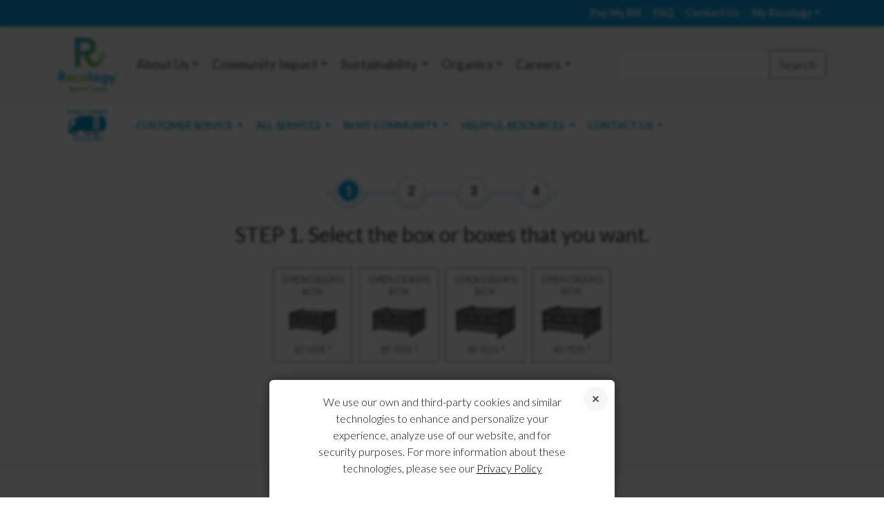

--- FILE ---
content_type: text/html
request_url: https://www.recology.com/wp-content/plugins/recology-dbq-form/form.html
body_size: 1
content:
<div class="page-debris-step" ng-class="getPageClass()">
	<div class="step-block">
		<ul class="step-block-inner">
			<li class="step_1" ui-sref="form.box-select" ui-sref-active="active"><span>1</span></li>
			<li class="step_2" ui-sref="form.details" ui-sref-active="active" ><span>2</span></li>
			<li class="step_3" ui-sref="form.contact" ui-sref-active="active"><span>3</span></li>
			<li class="step_4" ui-sref="form.summary" ui-sref-active="active"><span>4</span></li>
		</ul>
	</div>

	<!-- our nested state views will be injected here -->
	<div id="form-views" ui-view></div>

</div>


<!-- show our formData as it is being typed -->
<!-- <pre>{{ formData }}</pre>
<pre>Form Valid: {{ dbq_form.$valid }}</pre>-->

--- FILE ---
content_type: text/html; charset=UTF-8
request_url: https://www.recology.com/wp-content/plugins/recology-dbq-form/form-1-box-select.php
body_size: 1186
content:

<div class="page-debris-step_title">
	<h2>STEP 1. Select the box or boxes that you want.</h2>
</div>

<div class="page-debris-step_tabs">
	<ul class="tabs-list">
		<li ng-repeat="debrisBox in debrisBoxes">
			<div data-product="product1" class="tabs-list-inner" id="db-{{debrisBox.id}}" ng-click="selectDebrisBox(debrisBox)" ng-class="{active : isSelected(debrisBox) || formData.qty[debrisBox.id] > 0}">
				<div class="tabs-list-title">
					{{debrisBox.type}}
				</div>
				<div class="tabs-list-icon">
					<img ng-src="https://www.recology.com/wp-content/plugins/recology-dbq-form/images/debris-box-{{debrisBox.image_type}}.svg" width="{{debrisBox.volume | imageSize}}" alt="{{debrisBox.type}}">
				</div>
				<div class="tabs-list-desc">
					{{debrisBox.volume}} YDS <sup>3</sup>
				</div>
				<div class="tabs-list-qty" ng-show="selected.id == debrisBox.id || formData.qty[debrisBox.id] > 0">
					<span>how many?</span>
					<div class="tabs-list-input">
						<input type="number" class="js-numeric" maxlength="2" name="qty[{{debrisBox.id}}]" id="qty[{{debrisBox.id}}]" ng-model="formData.qty[debrisBox.id]" ng-change="checkQty(); formData.order[debrisBox.volume + ' YDS ' + debrisBox.type] = formData.qty[debrisBox.id]" show-focus="selected.id == debrisBox.id">
						<input type="hidden" name="order[{{debrisBox.id}}]" id="order[{{debrisBox.id}}]" ng-model="formData.order[debrisBox.volume + ' YDS ' + debrisBox.type]">
					</div>
					<span>boxes</span>
				</div>
			</div>
			<div class="tabs-list-mobile" ng-click="selectDebrisBox(debrisBox)" ng-class="{active : isSelected(debrisBox) || formData.qty[debrisBox.id] > 0}">
				<div class="tabs-list-mobile_img">
					<img ng-src="https://www.recology.com/wp-content/plugins/recology-dbq-form/images/debris-box-{{debrisBox.image_type}}.svg" width="{{debrisBox.volume | imageSize}}" alt="{{debrisBox.type}}">
				</div>

				<div class="tabs-list-mobile_info clearfix">
					<div class="mobile-info-left">
						<div class="info-title">{{debrisBox.volume}} YDS <sup>3</sup> {{debrisBox.type}}</div>
						<div class="info-desc">
							<span>DIMENSIONS:</span> {{debrisBox.height}}' high x {{debrisBox.width}}' wide x {{debrisBox.length}}' long
						</div>
					</div>
					<div ng-show="selected.id == debrisBox.id || formData.qty[debrisBox.id] > 0">
						<div class="tabs-list-input">
							<input type="number" class="js-numeric mobile-qty-box" maxlength="2" placeholder="QTY" name="qty[{{debrisBox.id}}]" id="qty[{{debrisBox.id}}]" ng-model="formData.qty[debrisBox.id]" ng-change="checkQty()" show-focus="selected.id == debrisBox.id">
						</div>
					</div>
					
					<!-- <div class="mobile-info-right">
						<div class="selected-count">X</div>
					</div> -->
				</div>
			</div>
		</li>
	</ul>
	<span class="form-error" ng-show="dbq_form.$invalid && dbq_form.$dirty">At least one box must be selected to proceed.</span>
	
	<div class="tabs-info">
		<!-- details switch out with current selection -->
		<div class="tab_product" id="product1" ng-show="selected" ui-view>
			<h3 class="tabs-info-title">{{selected.volume}} Cubic Yard {{selected.type}}</h3>
			<div class="tabs-info-left" ng-bind-html="selected.description"></div>
			<div class="tabs-info-right">
				<img ng-src="https://www.recology.com/wp-content/plugins/recology-dbq-form/images/debris-box-{{selected.image_type}}.svg" width="{{selected.volume | imageSize}}" alt="{{selected.type}}">
			</div>
		</div>
	</div>
	<ul class="page-debris-step_btn">
		<li><button class="btn btn-primary" ng-click="validate(1)">Next</button></li>
	</ul>
</div>


<!-- <div class="col-xs-6 col-xs-offset-3"


<div class="col-xs-6 col-xs-offset-3"

					ng-click="dbq_form.$setDirty()">
    <button ui-sref="form.details" class="btn btn-block btn-info"
						ng-disabled="!checkQty()">Next</button>
</div>
-->

<div class="db-details" ng-show="selected" ui-view>
    <h3>{{selected.volume}} Cubic Yard {{selected.type}}</h3>
    <div class="col-sm-6" ng-bind-html="selected.description"></div>
    <div class="col-sm-6">
    	<img ng-src="https://www.recology.com/wp-content/plugins/recology-dbq-form/images/debris-box-{{selected.image_type}}.svg" width="{{selected.volume | imageSize}}" alt="{{selected.type}}">
    </div>
	<ul class="page-debris-step_btn">
		<li><button class="btn btn-primary" ng-click="validate(1)">Next</button></li>
	</ul>
</div>





<!-- 		<div class="form-group">
			<div class="error" ng-show="!dbq_form.$pristine && !checkQty()">Please add at least one debris box.</div> loop over debris boxes from the api
			<div class="db-select seven-cols" ng-repeat="debrisBox in debrisBoxes" ng-class="{active : isSelected(debrisBox)}">
				<div id="db-{{debrisBox.id}}" class="col-sm-1 db-box" ng-click="selectDebrisBox(debrisBox)">
					{{debrisBox.type}}<br>{{debrisBox.image_width}} <img ng-src="../wp-content/plugins/recology-dbq-form/images/debris-box-{{debrisBox.image_type}}.svg" width="{{debrisBox.volume | imageSize}}" alt="{{debrisBox.type}}">
					{{debrisBox.volume}} YDS<sup>3</sup>
					 qty form field shows up when you've selected the debris box. it stays if the qty value is above 0
					<div class="db-qty" ng-show="selected.id == debrisBox.id || formData.qty[debrisBox.id] > 0">
						<input type="number" class="form-control" name="qty[{{debrisBox.id}}]" ng-model="formData.qty[debrisBox.id]">
					</div>
				</div>
			</div>
		</div>
		<div class="clearfix"></div>
		 details switch out with current selection
		<div class="db-details" ng-show="selected" ui-view>
			<h3>{{selected.volume}} Cubic Yard {{selected.type}}</h3>
			<div class="col-sm-6" ng-bind-html="selected.description"></div>
			<div class="col-sm-6">
				<img ng-src="../wp-content/plugins/recology-dbq-form/images/debris-box-{{selected.image_type}}.svg" width="{{selected.volume | imageSize}}" alt="{{selected.type}}">
			</div>
			<div class="form-group row">
				<div class="col-xs-6 col-xs-offset-3" ng-click="dbq_form.$setDirty()">
					<button ui-sref="form.details" class="btn btn-block btn-info" ng-disabled="!checkQty()">Next</button>
				</div>
			</div>
		</div> -->

--- FILE ---
content_type: text/css
request_url: https://www.recology.com/wp-content/plugins/recology-zip-selector/css/zip-selector.css
body_size: 1404
content:
#zip-selector-change {
	position: relative;
}
#zip-selector-field-change {
	position: absolute;
	display: none;
	bottom:-5px;
	left: 18px;
	width: 56px;
	border: none;
	height: 22px;
	padding-left: 0px;
}
.page-menu-links > li:last-child .page-home-tabs_link {
	padding-left: 15px;
	padding-right: 15px;
	color: #11A0DC; }
.page-menu-links > li:last-child .page-home-tabs_link:hover,
.page-menu-links > li:last-child .page-home-tabs_link.active {
	background-color: #11A0DC;
}
.page-menu-links > li:last-child .page-home-tabs_link:hover span,
.page-menu-links > li:last-child .page-home-tabs_link.active span{
	color: white;
	background-color: #11A0DC;
}
.page-menu-links > li.filled .page-home-tabs_link {
	display: block; }
.page-menu-links > li.active .page-home-tabs_link {
	cursor: default; }
.page-menu-links > li .page-home-tabs_link {
	letter-spacing: 0.05em;
	display: table-cell;
	vertical-align: middle;
	position: relative;
	cursor: pointer; }
.page-menu-links > li .page-home-tabs_link span,
.page-menu-links > li .page-home-tabs_link input {
	margin-top: 7px;
	margin-bottom: 7px;
	vertical-align:middle;
	display:inline-block;
	font-size: 12px;
    font-weight: bold;
    width: 80px;
}
.page-menu-links > li .page-home-tabs_link input {
    padding-left: 5px;
    font-size: 14px;
	width: 60px;
}
.page-menu-links > li .page-home-tabs_link:hover,
.page-menu-links > li .page-home-tabs_link:focus {
	text-decoration: none;
}
.mobile-zip-submit {
	margin-top: 20px;
	display: none;
}
.mobile-menu {
	position: fixed;
	top: 0;
	bottom: 0;
	right: -300px;
	width: 300px;
	z-index: 10000000;
	overflow: auto;
	padding-bottom: 20px;
	-webkit-transition: 1s right ease;
	-o-transition: 1s right ease;
	-moz-transition: 1s right ease;
	transition: 1s right ease; }
.mobile-menu > div {
	position: absolute;
	top: 0;
	bottom: 0;
	right: 0;
	display: none;
	width: 300px;
	overflow:scroll;
}
.mobile-menu > div:first-child {
	display: block; }
@media (min-width: 1141px) {
	.mobile-menu {
		display: none;
	}
}
.mobile-menu-inner {
	padding: 0 15px;
	margin-left: 15px;
}
.mobile-menu-title {
	text-align: center;
	line-height: 40px;
	font-weight: 400;
	border-bottom: 2px solid #fff;
	margin-bottom: 10px;
	position: relative; }
.mobile-menu-title:before {
	content: '';
	position: absolute;
	top: 50%;
	-webkit-transform: translate(0, -50%);
	-moz-transform: translate(0, -50%);
	-ms-transform: translate(0, -50%);
	-o-transform: translate(0, -50%);
	transform: translate(0, -50%);
	left: 0; }
.mobile-menu-title_text {
	color: #ffffff; }
.company-select_close,
.mobile-menu-title_close {
	position: absolute;
	top: 50%;
	-webkit-transform: translate(0, -50%);
	-moz-transform: translate(0, -50%);
	-ms-transform: translate(0, -50%);
	-o-transform: translate(0, -50%);
	transform: translate(0, -50%);
	right: 0;
	background: url("../../../themes/recology/images/icon-close-menu-white.png") no-repeat;
	width: 15px;
	height: 15px;
	-moz-background-size: contain !important;
	-o-background-size: contain !important;
	background-size: contain !important; }
.company-select_close {
	top: 20px;
	right: 15px;
}
.mobile-menu--popular {
	background-color: #11A0DC;
	color: #ffffff;
	text-align: center; }
.mobile-menu--popular a {
	color: #ffffff; }
.mobile-menu--popular .mobile-menu-inner {
	background-color: #11A0DC;
}
.mobile-menu--popular .mobile-menu-title:before {
	background: url("../../../themes/recology/images/icon-star-white.png") no-repeat;
	width: 20px;
	height: 20px;
	-moz-background-size: contain !important;
	-o-background-size: contain !important;
	background-size: contain !important; }
.mobile-menu--popular .mobile-menu-desc {
	margin-bottom: 10px; }
.mobile-menu--popular .mobile-menu-list {
	margin-bottom: 0; }
.mobile-menu--popular .mobile-menu-list li {
	margin-bottom: 0;
	border-bottom: 1px solid #fff; }
.mobile-menu--popular .mobile-menu-list li:first-child {
	border-top: 1px solid #fff; }
.mobile-menu--popular .mobile-menu-list li a {
	display: block;
	line-height: 40px; }
.mobile-menu--local {
	background-color: #11A0DC; }
.mobile-menu--local .mobile-menu-inner {
	background-color: #11A0DC; }
.mobile-menu--local .mobile-menu-title {
	margin-bottom: 0; }
.mobile-menu--local .mobile-menu-title:before {
	background: url("../../../themes/recology/images/icon-truck-mobile.png") no-repeat;
	width: 33px;
	height: 17px;
	-moz-background-size: contain !important;
	-o-background-size: contain !important;
	background-size: contain !important; }
.mobile-menu--local .mobile-menu-account {
	color: #000000;
	text-align: center;
	position: relative;
	display: block;
	line-height: 40px;
	border-bottom: 2px solid #fff;
	font-weight: 400; }
.mobile-menu--local .mobile-menu-account:before {
	content: '';
	position: absolute;
	top: 50%;
	-webkit-transform: translate(0, -50%);
	-moz-transform: translate(0, -50%);
	-ms-transform: translate(0, -50%);
	-o-transform: translate(0, -50%);
	transform: translate(0, -50%);
	left: 0;
	background: url("../../../themes/recology/images/icon-location-mobile.png") no-repeat;
	width: 20px;
	height: 20px;
	-moz-background-size: contain !important;
	-o-background-size: contain !important;
	background-size: contain !important; }
.mobile-menu--local .mobile-menu-body {
	margin-top: 10px;
	padding: 0 10px; }
.mobile-menu--local .mobile-menu-section {
	border-bottom: 1px solid #fff;
	padding-bottom: 10px;
	margin-bottom: 10px; }
.mobile-menu--local .mobile-menu-section:last-child {
	margin-bottom: 0;
	border-bottom: 0; }
.mobile-menu--local .mobile-menu-section_title {
	font-weight: 700;
	margin-bottom: 10px;
	text-transform: uppercase; }
.mobile-menu--local .mobile-menu-list {
	margin-bottom: 0; }
.mobile-menu--local .mobile-menu-list li a {
    font-weight: 300;
	color: #000; }
.mobile-menu--account {
	width: 280px !important;
	color: #ffffff;
	-webkit-box-shadow: 0 10px 20px 4px rgba(0, 0, 0, 0.55);
	-moz-box-shadow: 0 10px 20px 4px rgba(0, 0, 0, 0.55);
	box-shadow: 0 10px 20px 4px rgba(0, 0, 0, 0.55);
	background-color: #017399; }
.mobile-menu--account a {
	color: #ffffff; }
.mobile-menu--account .mobile-menu-inner {
	background-color: #017399; }
.mobile-menu--account .mobile-menu-title {
	margin-bottom: 0; }
.mobile-menu--account .mobile-menu-title:before {
	background: url("../../../themes/recology/images/icon-location-mobile.png") no-repeat;
	width: 20px;
	height: 20px;
	-moz-background-size: contain !important;
	-o-background-size: contain !important;
	background-size: contain !important; }
.mobile-menu--account .mobile-menu-zip {
	position: relative;
	margin-bottom: 35px;
}
.mobile-menu--account .mobile-menu-zip_view {
	padding: 10px 0;
	text-align: center;
	border-bottom: 2px solid #fff; }
.mobile-menu--account .mobile-menu-zip_view .view-title {
	font-weight: 700;
	font-size: 20px; }
.mobile-menu--account .mobile-menu-zip_view .view-desc {
	font-style: italic; }
.mobile-menu--account .mobile-menu-zip_input {
	position: absolute;
	width: 100%;
	text-align: center;
	top: 3px;
	bottom: 5px;
	z-index: 1;
	background-color: #fff;
	display: none;
}
.mobile-menu--account .mobile-menu-zip_input label {
	display: none;
	padding-top: 5px;
}
.mobile-menu--account .mobile-menu-zip_input input {
	width: 170px;
	height:100%;
	z-index: 2;
	text-align: right;
	font-size: 14px;
	line-height: 63px;
	padding: 0;
	border: 0;
	color: #000000;
}
.mobile-menu--account .mobile-menu-zip_input input::-webkit-input-placeholder {
	color: #11A0DC; }
.mobile-menu--account .mobile-menu-zip_input input:-moz-placeholder {
	color: #11A0DC; }
.mobile-menu--account .mobile-menu-zip_input input::-moz-placeholder {
	color: #11A0DC; }
.mobile-menu--account .mobile-menu-zip_input input:-ms-input-placeholder {
	color: #11A0DC; }
.mobile-menu--account .mobile-menu-zip_input input::-ms-clear {
    display:none;
	height:0;
	width:0;
}
.mobile-menu--account .mobile-menu-body {
	margin-top: 10px;
	padding: 0 10px; }
.mobile-menu--account .mobile-menu-section {
	border-bottom: 1px solid #fff;
	padding-bottom: 10px;
	margin-bottom: 10px; }
.mobile-menu--account .mobile-menu-section:last-child {
	margin-bottom: 0;
	border-bottom: 0; }
.mobile-menu--account .mobile-menu-section_title {
	font-weight: 700;
	margin-bottom: 10px;
	text-transform: uppercase; }
.mobile-menu--account .mobile-menu-list {
	margin-bottom: 0; }
.mobile-menu--account .mobile-menu-list li a {
	color: #fff; }
.mobile-menu-bottom {
	/*
	position: absolute;
	bottom: 20px;
	left: 15px;
	right: 15px;
	*/
    margin-left: -10px;
    margin-top: 40px;
	padding-bottom: 20px;
	text-align: center;
	font-size: 13px;
	white-space: nowrap; }
.mobile-menu-bottom .row > div:first-child {
	border-right: 1px solid #fff; }
.mobile-menu-bottom_item {
	display: block; }
.mobile-menu-bottom_item .item-icon {
	height: 50px;
	position: relative; }
.mobile-menu-bottom_item .item-icon:before {
	content: '';
	position: absolute;
	left: 50%;
	top: 50%;
	-webkit-transform: translate(-50%, -50%);
	-moz-transform: translate(-50%, -50%);
	-ms-transform: translate(-50%, -50%);
	-o-transform: translate(-50%, -50%);
	transform: translate(-50%, -50%); }
.mobile-menu-bottom_item .item-icon--contact:before {
	background: url("../../../themes/recology/images/icon-faq-mobile.png") no-repeat;
	width: 40px;
	height: 40px;
	-moz-background-size: contain !important;
	-o-background-size: contain !important;
	background-size: contain !important; }
.mobile-menu-bottom_item .item-icon--work:before {
	background: url("../../../themes/recology/images/icon-work.png") no-repeat;
	width: 40px;
	height: 40px;
	-moz-background-size: contain !important;
	-o-background-size: contain !important;
	background-size: contain !important; }
.mobile-menu-bottom_item .item-text {
	color: white;
}
.mobile-menu--global {
	background-color: #71BF45; }
.mobile-menu--global .mobile-menu-inner {
	background-color: #71BF45; }
.mobile-menu--global .mobile-menu-title {
	margin-bottom: 0; }
.mobile-menu--global .mobile-menu-title:before {
	background: url("../../../themes/recology/images/icon-planet-mobile.png") no-repeat;
	width: 20px;
	height: 20px;
	-moz-background-size: contain !important;
	-o-background-size: contain !important;
	background-size: contain !important; }
.mobile-menu--global .mobile-menu-body {
	margin-top: 10px; }
.mobile-menu--global .mobile-menu-section {
	border-bottom: 1px solid #fff;
	padding-bottom: 10px;
	margin-bottom: 10px; }
.mobile-menu--global .mobile-menu-section:last-child {
	margin-bottom: 0;
	border-bottom: 0; }
.mobile-menu--global .mobile-menu-section_title {
	font-weight: 700;
	margin-bottom: 10px;
	text-transform: uppercase;
	font-size: 14px;
}
.mobile-menu--global .mobile-menu-list {
	margin-bottom: 0;
}
.mobile-menu--global .mobile-menu-list li {
	padding-right: 0;
}
.mobile-menu--global .mobile-menu-list li a {
	color: #000;
	font-size: 14.5px;
}
.mobile-menu-locations {
	margin: 10px;
	cursor: pointer;
    text-align: center;
	font-weight: bold;
}


--- FILE ---
content_type: text/css
request_url: https://www.recology.com/wp-content/themes/recology/style.css
body_size: 179
content:
/*
Theme Name: Recology Wordpress
Theme URI:
Author: Larry Vollmer
Author URI: http://recology.com/
Description: This is the Recology Wordpress theme. It uses the Twitter Bootstrap Framework.
Version: 1.0
License: GNU General Public License v3.0 /
License URI: http://www.gnu.org/licenses/gpl-3.0.html
Tags: bootstrap

Credits:

1. Bootstrap

 * Bootstrap v3.3.6 (http://getbootstrap.com)
 * Copyright 2011-2015 Twitter, Inc.
 * Licensed under MIT (https://github.com/twbs/bootstrap/blob/master/LICENSE)

 * Generated using the Bootstrap Customizer (http://getbootstrap.com/customize/?id=f58353a31151a8c05d7c)
 * Config saved to config.json and https://gist.github.com/f58353a31151a8c05d7c

2. wp_bootstrap_navwalker

* Class Name: wp_bootstrap_navwalker
* GitHub URI: https://github.com/twittem/wp-bootstrap-navwalker

3. Glyphicons

 * http://getbootstrap.com/components/


*/

/* My Minimal WordPress Styling comes here */

/* This is a small security for too long strings titles */

@import('./css/main.css');


--- FILE ---
content_type: application/javascript; charset=UTF-8
request_url: https://www.recology.com/cdn-cgi/challenge-platform/scripts/jsd/main.js
body_size: 4685
content:
window._cf_chl_opt={uYln4:'g'};~function(W5,B,x,P,l,R,Q,A){W5=a,function(y,j,WS,W4,K,s){for(WS={y:452,j:538,K:527,s:531,G:476,M:447,X:464,z:542,C:454},W4=a,K=y();!![];)try{if(s=parseInt(W4(WS.y))/1+parseInt(W4(WS.j))/2+parseInt(W4(WS.K))/3+-parseInt(W4(WS.s))/4+parseInt(W4(WS.G))/5+parseInt(W4(WS.M))/6*(parseInt(W4(WS.X))/7)+parseInt(W4(WS.z))/8*(-parseInt(W4(WS.C))/9),s===j)break;else K.push(K.shift())}catch(G){K.push(K.shift())}}(W,317044),B=this||self,x=B[W5(453)],P=function(WG,Ws,Wi,WJ,W6,j,K,s){return WG={y:501,j:495},Ws={y:436,j:474,K:436,s:436,G:436,M:515,X:436,z:514,C:474},Wi={y:513},WJ={y:513,j:514,K:467,s:525,G:520,M:525,X:520,z:505,C:474,U:474,h:436,k:436,F:525,Z:520,I:505,T:474,D:505,g:474,d:436,m:474,N:515},W6=W5,j=String[W6(WG.y)],K={'h':function(G,Wf){return Wf={y:492,j:514},G==null?'':K.g(G,6,function(M,W7){return W7=a,W7(Wf.y)[W7(Wf.j)](M)})},'g':function(G,M,X,W8,z,C,U,F,Z,I,T,D,N,H,W0,W1,W2,W3){if(W8=W6,null==G)return'';for(C={},U={},F='',Z=2,I=3,T=2,D=[],N=0,H=0,W0=0;W0<G[W8(WJ.y)];W0+=1)if(W1=G[W8(WJ.j)](W0),Object[W8(WJ.K)][W8(WJ.s)][W8(WJ.G)](C,W1)||(C[W1]=I++,U[W1]=!0),W2=F+W1,Object[W8(WJ.K)][W8(WJ.M)][W8(WJ.X)](C,W2))F=W2;else{if(Object[W8(WJ.K)][W8(WJ.M)][W8(WJ.X)](U,F)){if(256>F[W8(WJ.z)](0)){for(z=0;z<T;N<<=1,M-1==H?(H=0,D[W8(WJ.C)](X(N)),N=0):H++,z++);for(W3=F[W8(WJ.z)](0),z=0;8>z;N=N<<1.51|W3&1.4,H==M-1?(H=0,D[W8(WJ.C)](X(N)),N=0):H++,W3>>=1,z++);}else{for(W3=1,z=0;z<T;N=N<<1.61|W3,M-1==H?(H=0,D[W8(WJ.C)](X(N)),N=0):H++,W3=0,z++);for(W3=F[W8(WJ.z)](0),z=0;16>z;N=N<<1|1&W3,M-1==H?(H=0,D[W8(WJ.U)](X(N)),N=0):H++,W3>>=1,z++);}Z--,0==Z&&(Z=Math[W8(WJ.h)](2,T),T++),delete U[F]}else for(W3=C[F],z=0;z<T;N=N<<1|W3&1,H==M-1?(H=0,D[W8(WJ.C)](X(N)),N=0):H++,W3>>=1,z++);F=(Z--,Z==0&&(Z=Math[W8(WJ.k)](2,T),T++),C[W2]=I++,String(W1))}if(F!==''){if(Object[W8(WJ.K)][W8(WJ.F)][W8(WJ.Z)](U,F)){if(256>F[W8(WJ.I)](0)){for(z=0;z<T;N<<=1,H==M-1?(H=0,D[W8(WJ.U)](X(N)),N=0):H++,z++);for(W3=F[W8(WJ.I)](0),z=0;8>z;N=N<<1|W3&1,H==M-1?(H=0,D[W8(WJ.U)](X(N)),N=0):H++,W3>>=1,z++);}else{for(W3=1,z=0;z<T;N=N<<1.33|W3,H==M-1?(H=0,D[W8(WJ.T)](X(N)),N=0):H++,W3=0,z++);for(W3=F[W8(WJ.D)](0),z=0;16>z;N=W3&1.81|N<<1,H==M-1?(H=0,D[W8(WJ.g)](X(N)),N=0):H++,W3>>=1,z++);}Z--,Z==0&&(Z=Math[W8(WJ.d)](2,T),T++),delete U[F]}else for(W3=C[F],z=0;z<T;N=N<<1.43|W3&1.65,H==M-1?(H=0,D[W8(WJ.C)](X(N)),N=0):H++,W3>>=1,z++);Z--,0==Z&&T++}for(W3=2,z=0;z<T;N=W3&1|N<<1.03,M-1==H?(H=0,D[W8(WJ.g)](X(N)),N=0):H++,W3>>=1,z++);for(;;)if(N<<=1,M-1==H){D[W8(WJ.m)](X(N));break}else H++;return D[W8(WJ.N)]('')},'j':function(G,Wv,W9){return Wv={y:505},W9=W6,G==null?'':''==G?null:K.i(G[W9(Wi.y)],32768,function(M,WW){return WW=W9,G[WW(Wv.y)](M)})},'i':function(G,M,X,Wa,z,C,U,F,Z,I,T,D,N,H,W0,W1,W3,W2){for(Wa=W6,z=[],C=4,U=4,F=3,Z=[],D=X(0),N=M,H=1,I=0;3>I;z[I]=I,I+=1);for(W0=0,W1=Math[Wa(Ws.y)](2,2),T=1;T!=W1;W2=N&D,N>>=1,0==N&&(N=M,D=X(H++)),W0|=(0<W2?1:0)*T,T<<=1);switch(W0){case 0:for(W0=0,W1=Math[Wa(Ws.y)](2,8),T=1;W1!=T;W2=N&D,N>>=1,0==N&&(N=M,D=X(H++)),W0|=(0<W2?1:0)*T,T<<=1);W3=j(W0);break;case 1:for(W0=0,W1=Math[Wa(Ws.y)](2,16),T=1;T!=W1;W2=D&N,N>>=1,N==0&&(N=M,D=X(H++)),W0|=(0<W2?1:0)*T,T<<=1);W3=j(W0);break;case 2:return''}for(I=z[3]=W3,Z[Wa(Ws.j)](W3);;){if(H>G)return'';for(W0=0,W1=Math[Wa(Ws.K)](2,F),T=1;T!=W1;W2=D&N,N>>=1,N==0&&(N=M,D=X(H++)),W0|=(0<W2?1:0)*T,T<<=1);switch(W3=W0){case 0:for(W0=0,W1=Math[Wa(Ws.s)](2,8),T=1;W1!=T;W2=D&N,N>>=1,0==N&&(N=M,D=X(H++)),W0|=T*(0<W2?1:0),T<<=1);z[U++]=j(W0),W3=U-1,C--;break;case 1:for(W0=0,W1=Math[Wa(Ws.G)](2,16),T=1;W1!=T;W2=D&N,N>>=1,0==N&&(N=M,D=X(H++)),W0|=(0<W2?1:0)*T,T<<=1);z[U++]=j(W0),W3=U-1,C--;break;case 2:return Z[Wa(Ws.M)]('')}if(C==0&&(C=Math[Wa(Ws.X)](2,F),F++),z[W3])W3=z[W3];else if(U===W3)W3=I+I[Wa(Ws.z)](0);else return null;Z[Wa(Ws.C)](W3),z[U++]=I+W3[Wa(Ws.z)](0),C--,I=W3,C==0&&(C=Math[Wa(Ws.K)](2,F),F++)}}},s={},s[W6(WG.j)]=K.h,s}(),l={},l[W5(472)]='o',l[W5(490)]='s',l[W5(536)]='u',l[W5(475)]='z',l[W5(496)]='n',l[W5(508)]='I',l[W5(510)]='b',R=l,B[W5(494)]=function(y,j,K,s,Wk,Wh,WU,WB,M,X,z,C,U,h){if(Wk={y:430,j:486,K:535,s:430,G:440,M:443,X:530,z:530,C:534,U:460,h:513,k:523,F:444},Wh={y:448,j:513,K:488},WU={y:467,j:525,K:520,s:474},WB=W5,null===j||void 0===j)return s;for(M=L(j),y[WB(Wk.y)][WB(Wk.j)]&&(M=M[WB(Wk.K)](y[WB(Wk.s)][WB(Wk.j)](j))),M=y[WB(Wk.G)][WB(Wk.M)]&&y[WB(Wk.X)]?y[WB(Wk.G)][WB(Wk.M)](new y[(WB(Wk.z))](M)):function(F,Wx,Z){for(Wx=WB,F[Wx(Wh.y)](),Z=0;Z<F[Wx(Wh.j)];F[Z+1]===F[Z]?F[Wx(Wh.K)](Z+1,1):Z+=1);return F}(M),X='nAsAaAb'.split('A'),X=X[WB(Wk.C)][WB(Wk.U)](X),z=0;z<M[WB(Wk.h)];C=M[z],U=E(y,j,C),X(U)?(h=U==='s'&&!y[WB(Wk.k)](j[C]),WB(Wk.F)===K+C?G(K+C,U):h||G(K+C,j[C])):G(K+C,U),z++);return s;function G(F,Z,WK){WK=a,Object[WK(WU.y)][WK(WU.j)][WK(WU.K)](s,Z)||(s[Z]=[]),s[Z][WK(WU.s)](F)}},Q=W5(471)[W5(446)](';'),A=Q[W5(534)][W5(460)](Q),B[W5(457)]=function(y,j,WZ,WP,K,s,G,M){for(WZ={y:466,j:513,K:477,s:474,G:541},WP=W5,K=Object[WP(WZ.y)](j),s=0;s<K[WP(WZ.j)];s++)if(G=K[s],'f'===G&&(G='N'),y[G]){for(M=0;M<j[K[s]][WP(WZ.j)];-1===y[G][WP(WZ.K)](j[K[s]][M])&&(A(j[K[s]][M])||y[G][WP(WZ.s)]('o.'+j[K[s]][M])),M++);}else y[G]=j[K[s]][WP(WZ.G)](function(X){return'o.'+X})},v();function o(WI,Wr,K,s,G,M,X){Wr=(WI={y:450,j:545,K:445,s:463,G:468,M:497,X:465,z:526,C:504,U:543,h:485,k:524},W5);try{return K=x[Wr(WI.y)](Wr(WI.j)),K[Wr(WI.K)]=Wr(WI.s),K[Wr(WI.G)]='-1',x[Wr(WI.M)][Wr(WI.X)](K),s=K[Wr(WI.z)],G={},G=mlwE4(s,s,'',G),G=mlwE4(s,s[Wr(WI.C)]||s[Wr(WI.U)],'n.',G),G=mlwE4(s,K[Wr(WI.h)],'d.',G),x[Wr(WI.M)][Wr(WI.k)](K),M={},M.r=G,M.e=null,M}catch(z){return X={},X.r={},X.e=z,X}}function W(a3){return a3='msg,status,pow,cloudflare-invisible,loading,postMessage,Array,gwUy0,__CF$cv$params,from,d.cookie,style,split,18MAGelo,sort,ontimeout,createElement,/invisible/jsd,130928KPmrpK,document,848187omlegl,/b/ov1/0.6744223785711978:1766877888:ZEp3QSSQ1kYbugKOyCfHQpBkVSAoau9YdUTLNcwgVp8/,POST,kuIdX1,onerror,chlApiUrl,bind,detail,kgZMo4,display: none,85841ZeIFBQ,appendChild,keys,prototype,tabIndex,jsd,http-code:,_cf_chl_opt;mhsH6;xkyRk9;FTrD2;leJV9;BCMtt1;sNHpA9;GKPzo4;AdbX0;REiSI4;xriGD7;jwjCc3;agiDh2;MQCkM2;mlwE4;kuIdX1;aLEay4;cThi2,object,now,push,symbol,2812455RmNftn,indexOf,toString,TbVa1,error,location,source,error on cf_chl_props,chlApiClientVersion,contentDocument,getOwnPropertyNames,floor,splice,_cf_chl_opt,string,HkTQ2,FoBAQEODJ$Hf81m4dMjuY9xer0NRU-IyLvC5+gT6sXwczhabPGkn7q3iVK2lZSptW,uYln4,mlwE4,tDGhLc,number,body,addEventListener,event,timeout,fromCharCode,send,sid,clientInformation,charCodeAt,DOMContentLoaded,chlApiRumWidgetAgeMs,bigint,/cdn-cgi/challenge-platform/h/,boolean,isArray,chlApiSitekey,length,charAt,join,log,parent,chctx,errorInfoObject,call,Function,function,isNaN,removeChild,hasOwnProperty,contentWindow,340437zNqYTG,XMLHttpRequest,getPrototypeOf,Set,417684ZORfQU,success,readyState,includes,concat,undefined,random,474958FcqDCG,onreadystatechange,stringify,map,56PvKdge,navigator,open,iframe,onload,[native code],/jsd/oneshot/d39f91d70ce1/0.6744223785711978:1766877888:ZEp3QSSQ1kYbugKOyCfHQpBkVSAoau9YdUTLNcwgVp8/,href,Object,xhr-error,api,catch'.split(','),W=function(){return a3},W()}function Y(y,j,WN,Wm,Wd,Wg,WE,K,s,G){WN={y:442,j:516,K:489,s:528,G:544,M:456,X:509,z:493,C:548,U:432,h:500,k:449,F:546,Z:458,I:481,T:429,D:429,g:502,d:495,m:540},Wm={y:431},Wd={y:435,j:435,K:532,s:470},Wg={y:500},WE=W5,K=B[WE(WN.y)],console[WE(WN.j)](B[WE(WN.K)]),s=new B[(WE(WN.s))](),s[WE(WN.G)](WE(WN.M),WE(WN.X)+B[WE(WN.K)][WE(WN.z)]+WE(WN.C)+K.r),K[WE(WN.U)]&&(s[WE(WN.h)]=5e3,s[WE(WN.k)]=function(WL){WL=WE,j(WL(Wg.y))}),s[WE(WN.F)]=function(WQ){WQ=WE,s[WQ(Wd.y)]>=200&&s[WQ(Wd.j)]<300?j(WQ(Wd.K)):j(WQ(Wd.s)+s[WQ(Wd.y)])},s[WE(WN.Z)]=function(Wq){Wq=WE,j(Wq(Wm.y))},G={'t':S(),'lhr':x[WE(WN.I)]&&x[WE(WN.I)][WE(WN.T)]?x[WE(WN.I)][WE(WN.D)]:'','api':K[WE(WN.U)]?!![]:![],'payload':y},s[WE(WN.g)](P[WE(WN.d)](JSON[WE(WN.m)](G)))}function a(y,V,j){return j=W(),a=function(K,B,x){return K=K-429,x=j[K],x},a(y,V)}function f(Ww,We,y,j,K){return Ww={y:487,j:473},We=W5,y=3600,j=S(),K=Math[We(Ww.y)](Date[We(Ww.j)]()/1e3),K-j>y?![]:!![]}function E(y,j,K,Wz,WV,s){WV=(Wz={y:433,j:440,K:511,s:440,G:522},W5);try{return j[K][WV(Wz.y)](function(){}),'p'}catch(G){}try{if(j[K]==null)return void 0===j[K]?'u':'x'}catch(M){return'i'}return y[WV(Wz.j)][WV(Wz.K)](j[K])?'a':j[K]===y[WV(Wz.s)]?'C':!0===j[K]?'T':j[K]===!1?'F':(s=typeof j[K],WV(Wz.G)==s?e(y,j[K])?'N':'f':R[s]||'?')}function O(y,WT,Wl){return WT={y:537},Wl=W5,Math[Wl(WT.y)]()<y}function J(s,G,WH,WA,M,X,z,C,U,h,k,F){if(WH={y:434,j:480,K:442,s:509,G:489,M:493,X:455,z:451,C:528,U:544,h:456,k:500,F:449,Z:512,I:441,T:459,D:489,g:479,d:507,m:462,N:484,n:489,H:491,c:519,b:518,W0:482,W1:469,W2:502,W3:495},WA=W5,!O(.01))return![];X=(M={},M[WA(WH.y)]=s,M[WA(WH.j)]=G,M);try{z=B[WA(WH.K)],C=WA(WH.s)+B[WA(WH.G)][WA(WH.M)]+WA(WH.X)+z.r+WA(WH.z),U=new B[(WA(WH.C))](),U[WA(WH.U)](WA(WH.h),C),U[WA(WH.k)]=2500,U[WA(WH.F)]=function(){},h={},h[WA(WH.Z)]=B[WA(WH.G)][WA(WH.I)],h[WA(WH.T)]=B[WA(WH.D)][WA(WH.g)],h[WA(WH.d)]=B[WA(WH.G)][WA(WH.m)],h[WA(WH.N)]=B[WA(WH.n)][WA(WH.H)],k=h,F={},F[WA(WH.c)]=X,F[WA(WH.b)]=k,F[WA(WH.W0)]=WA(WH.W1),U[WA(WH.W2)](P[WA(WH.W3)](F))}catch(Z){}}function i(K,s,a2,WO,G,M,X){if(a2={y:437,j:432,K:532,s:482,G:503,M:499,X:517,z:439,C:482,U:499,h:480,k:461,F:517,Z:439},WO=W5,G=WO(a2.y),!K[WO(a2.j)])return;s===WO(a2.K)?(M={},M[WO(a2.s)]=G,M[WO(a2.G)]=K.r,M[WO(a2.M)]=WO(a2.K),B[WO(a2.X)][WO(a2.z)](M,'*')):(X={},X[WO(a2.C)]=G,X[WO(a2.G)]=K.r,X[WO(a2.U)]=WO(a2.h),X[WO(a2.k)]=s,B[WO(a2.F)][WO(a2.Z)](X,'*'))}function S(WD,WR,y){return WD={y:442,j:487},WR=W5,y=B[WR(WD.y)],Math[WR(WD.j)](+atob(y.t))}function v(a1,a0,Wc,Wo,y,j,K,s,G){if(a1={y:442,j:432,K:533,s:438,G:498,M:506,X:539,z:539},a0={y:533,j:438,K:539},Wc={y:483},Wo=W5,y=B[Wo(a1.y)],!y)return;if(!f())return;(j=![],K=y[Wo(a1.j)]===!![],s=function(Wp,M){if(Wp=Wo,!j){if(j=!![],!f())return;M=o(),Y(M.r,function(X){i(y,X)}),M.e&&J(Wp(Wc.y),M.e)}},x[Wo(a1.K)]!==Wo(a1.s))?s():B[Wo(a1.G)]?x[Wo(a1.G)](Wo(a1.M),s):(G=x[Wo(a1.X)]||function(){},x[Wo(a1.z)]=function(Wt){Wt=Wo,G(),x[Wt(a0.y)]!==Wt(a0.j)&&(x[Wt(a0.K)]=G,s())})}function L(y,WC,Wj,j){for(WC={y:535,j:466,K:529},Wj=W5,j=[];null!==y;j=j[Wj(WC.y)](Object[Wj(WC.j)](y)),y=Object[Wj(WC.K)](y));return j}function e(y,j,WM,Wy){return WM={y:521,j:467,K:478,s:520,G:477,M:547},Wy=W5,j instanceof y[Wy(WM.y)]&&0<y[Wy(WM.y)][Wy(WM.j)][Wy(WM.K)][Wy(WM.s)](j)[Wy(WM.G)](Wy(WM.M))}}()

--- FILE ---
content_type: application/javascript
request_url: https://www.recology.com/wp-content/themes/recology/js/functions.js
body_size: 13224
content:
// Set API hostname
var d = 'recology-api-staging-1ed0cfa2976b.herokuapp.com';
if(window.location.hostname == 'www.recology.local') {
	d = 'localhost:8000';
}else if(window.location.hostname == 'staging.recology.com'){
    d = 'recology-api-staging-1ed0cfa2976b.herokuapp.com';
}else{
    d = 'api.recology.com';
}
// Set API protocol
if (location.protocol != 'https:') {
	var p = 'http://';
} else {
	var p = 'https://';
}

// Set API path
var v = '/api/v1/';

// Set API authorization
var k = 'Bearer eyJ0eXAiOiJKV1QiLCJhbGciOiJIUzI1NiJ9.[base64].V-SQjiY0LINJM0nIAr0hnMBekfDob6KHcsFk99jQ9r4';

var recologyConsentCookieNames = window.recologyConsentCookieNames || ['cookie_consent', 'cookie_notice_consent', 'cn_consent'];

function recologyHasCookieConsent() {
    var raw = document.cookie || '';
    if (!raw || !raw.length) {
        return false;
    }

    var pairings = raw.split(';');
    for (var i = 0; i < pairings.length; i++) {
        var cookie = pairings[i].trim();
        for (var j = 0; j < recologyConsentCookieNames.length; j++) {
            var name = recologyConsentCookieNames[j];
            if (cookie.indexOf(name + '=') === 0) {
                window.recologyHasCookieConsent = window.recologyHasCookieConsent || recologyHasCookieConsent;
                return true;
            }
        }
    }
    return false;
}

window.recologyHasCookieConsent = window.recologyHasCookieConsent || recologyHasCookieConsent;

function api_fetch(f, x)
{
	if(!x) var u=p+d+v+f; else var u=p+d+v+f+'/'+x;
	return $.ajax(
	{
        type: "GET",
        async: true,
        url: u,
        dataType: "json",
		headers: { 'Authorization': k },
        error: function (jqXHR, textStatus, errorThrown)
		{
            console.log("get session failed: " + errorThrown);
        }
    });
}

function api_set(a, f, x)
{	
	if(!x) var u=p+d+v+f; else var u=p+d+v+f+'/'+ x;
	return $.ajax(
	{
        type: "POST",
        async: true,
        url: u,
		headers: { 'Authorization': k },
        contentType : 'application/x-www-form-urlencoded',
        data: JSON.stringify(a),
    });
}

/**
 * The ready event handler and self cleanup method
 */
function completed() {
	document.removeEventListener( "DOMContentLoaded", completed );
	window.removeEventListener( "load", completed );
	jQuery.ready();
}
/**
 * Listen to complete document loads
 *
 * Use this to build functionalities based on completed document loads
 */
window.addEventListener( "load", completed )
{
    check_url_param();
    check_doc_height();
};
/**
 * Listen to document clicks
 *
 * Use this to build functionalities based on clicks
 */
document.addEventListener('click', function(e)
{ 
    e                                                               = e || window.event;
    var target                                                      = e.target || e.srcElement;   
    if(target.id && target.id == 'site_modal')  hide_modal(target.id);
    check_doc_height();
}, false);
/**
 * Check document height
 *
 * Adjust document height based on DOM widgets that sometimes open and cause a problem with original document height
 */
function check_doc_height()
{
    setTimeout(function()
    {
        var body                                                    = document.body, html = document.documentElement;
        /*var pageHeight = Math.max( body.scrollHeight, body.offsetHeight, html.clientHeight, html.scrollHeight, html.offsetHeight );*/
        var pageHeight                                              = Math.max( body.offsetHeight, html.clientHeight, html.scrollHeight, html.offsetHeight );
        if(pageHeight >= html.clientHeight)
            document.documentElement.style.height                   = pageHeight + "px";
        else
            document.documentElement.style.height                   = "auto";
    }, 250);
}
/**
 * Check url parameter
 *
 * Adjust document height based on DOM widgets that sometimes open and cause a problem with original document height
 */
function check_url_param()
{
    var url_param                                                   = window.location.search.substring(1);
    var open_fullpage_modal                                         = false;
    if(url_param != "cmd=set-city")
        open_fullpage_modal                                         = true;
    
    if(open_fullpage_modal && typeof session_city_data !== typeof undefined && ((session_city_data.companyData && session_city_data.companyData.length > 1) || (session_city_data.cityData && session_city_data.cityData.length > 1)))
        show_fullpage_modal('cities_for_zip');
}
/**
 * Show modal
 *
 * This is used to populate the content of the modal
 */
function show_fullpage_modal(id)
{
    if(id == "cities_for_zip")
    {
        document.getElementById("modal_head").style.display	        = "block";
        document.getElementById("modal_head").innerHTML		        = "We found these cities associated with your zip code.<br>Please click on the correct city to set your homepage.";
    
        for(var key in session_city_data.cityData)
        {
            var content                                             = document.getElementById("modal_text");
            var company_slug                                        = '';
            for(var company in session_city_data.companyData)
            {
                if(session_city_data.cityData[key].company_id == session_city_data.companyData[company].id)
                    company_slug                                    = session_city_data.companyData[company].page_slug;
            }
            
            var city_slug                                           = session_city_data.cityData[key].page_slug;
            if(session_city_data.cityData[key].redirect_page)
            {
                city_slug                                           = city_slug + '/' + session_city_data.cityData[key].redirect_page;
            }
            content.innerHTML                                       = content.innerHTML + '<li><a href="/' + company_slug + '/' + city_slug + '?cmd=set-city" onclick="document.getElementById(\'site_modal\').style.display=\'none\'">' + session_city_data.cityData[key].name + '</a>';
        }
        document.getElementById("site_modal").style.display         = "block";
        return session_city_data.length                             = 0;
    }
}
/**
 * Hide Modal
 *
 * Remove modal from the page
 */
function hide_modal(id)
{
    if(id == 'site_modal')
    {
        document.getElementById('site_modal').style.display         = 'none';
        document.getElementById('modal_text').innerHTML             = '';
        //session_city_data.length                                    = 0;
        window.location                                             = window.location.pathname;
    }
}

/**
 * Custom blue homepage box for Recology Sonoma Marin
 *
 * Flyout menu listing the companies counties they service
 */
var hide_idle_menu;
function open_county_sub(val)
{
    $('.sub-tab').css('display','none');
    clearTimeout(hide_idle_menu);
    hide_idle_menu                                                  = setTimeout(function()
    {
        $('#sub-tab-' + val + ', .sub-tab-content').fadeOut(300,'swing');
    }, 3000);

    $('#sub-tab-' + val + ', .sub-tab-content').fadeIn(100,'swing');

    document.getElementById('sub-tab-' + val).onmouseover           = function () {
        clearTimeout(hide_idle_menu);
    }
    document.getElementById('sub-tab-' + val).onmouseout            = function () {
        hide_idle_menu                                              = setTimeout(function()
        {
            $('#sub-tab-' + val + ', .sub-tab-content').fadeOut(300,'swing');
        }, 400);
    }
}
/**
 * Custom navigation menu for Recology Sonoma Marin
 *
 * Flyout menu listing the companies counties they service
 */
function open_nav_county_sub(val)
{   
    $('.sub-tab').css('display','none');
    clearTimeout(hide_idle_menu);
    hide_idle_menu                                                  = setTimeout(function()
    {
        $('#sub-tab-' + val + ', .nav-sub-tab-content').fadeOut(300,'swing');
    }, 3000);

    $('#sub-tab-' + val + ', .nav-sub-tab-content').fadeIn(500,'swing');
    
    document.getElementById('sub-tab-' + val).onmouseover           = function () {
        $('#'+val).css('background','rgba(17, 160, 220, .9)');
        $('#'+val+ ' a').css('color','white');
        clearTimeout(hide_idle_menu);
    }
    document.getElementById('sub-tab-' + val).onmouseout            = function () {
        $('#'+val).css('background','#fff');
        $('#'+val+ ' a').css('color','#11a0dc');
        hide_idle_menu                                              = setTimeout(function()
        {
            $('#sub-tab-' + val + ', .nav-sub-tab-content').fadeOut(300,'swing');
        }, 400);
    }
}

/**
 * Capture clicks to main flyout
 * NOTE: This handler has been moved to initCompanySelectMenu() function
 * to avoid duplicate handlers and ensure proper navigation
 */
/**
 * Capture clicks to duplicate zip code modal
 */
$("#modal_content li a").on("click", function(e)
{
    var link_val =  $(e.target).attr("href");
    var url_parts = link_val.replace(/\/\s*$/,'').split('/'); 
    if(url_parts[2].match(/set-city/g))
    {
        var cut = url_parts[2].indexOf('?');
        url_parts[2] = url_parts[2].substring(0, cut != -1 ? cut : url_parts[2].length);
    }
    var cookie_url = '/' + url_parts[1] + '/' + url_parts[2] + '/';    
    set_cookie('default_page', cookie_url, 20, 'year');
});
/**
 * Get cookie function
 */
function get_cookie(cname) {
    var name = cname + "=";
    var decodedCookie = decodeURIComponent(document.cookie);
    var ca = decodedCookie.split(';');
    for(var i = 0; i <ca.length; i++) {
        var c = ca[i];
        while (c.charAt(0) == ' ') {
            c = c.substring(1);
        }
        if (c.indexOf(name) == 0) {
            return c.substring(name.length, c.length);
        }
    }
    return "";
}
/**
 * Set cookie function
 */
function set_cookie(name, val, expiration, unit)
{
    if (!recologyHasCookieConsent()) {
        return;
    }

    var multiplier;
    
    if(!unit)
        multiplier = 60 * 60 * 24 * 1000; //default is a day
    else
        unit       = unit.toLowerCase();
    
    if(/second/.test(unit))
        multiplier  = 1 * 1000;
    else if(/minute/.test(unit))
        multiplier  = 60 * 1000;
    else if(/hour/.test(unit))
        multiplier  = 60 * 60 * 1000;
    else if(/day/.test(unit))
        multiplier  = 60 * 60 * 24 * 1000;// 86400 * 1000 = 1 day
    else if(/week/.test(unit))
        multiplier  = 60 * 60 * 24 * 7 * 1000;
    else if(/month/.test(unit))
        multiplier  = 60 * 60 * 24 * 30 * 1000;
    else if(/year/.test(unit))
        multiplier  = 60 * 60 * 24 * 365 * 1000;
    
    if(expiration)
    {
        var exp_date= new Date();
        exp_date.setTime(exp_date.getTime()+(expiration * multiplier));
        var expires = "; expires="+exp_date.toGMTString();
    }
    else 
        var expires = "";
    
    document.cookie = name + "=" + val + expires + ";path=/";
}
/**
 * Capture clicks to play video button
 */
$("#play_video_icon").on("click", function(e)
{
    //console.log(vid_url_array.length);
    if(vid_url_array.length == 1)
    {
        var vid_width = document.getElementById("vid_container").offsetWidth;
        var vid_height = vid_width / 1.78;
        
        document.getElementById("hero_container").style.height = vid_height + "px";
        document.getElementById("vid_container").innerHTML = '<iframe id="video_frame" src="https://www.youtube.com/embed/' + vid_url_array + '?autoplay=1&rel=0" width="100%" height="' + vid_height + '" frameborder="0" allowfullscreen></iframe>';
    }
});

/**
 * Window resize
 */
window.onresize = function(event) {
    if (typeof vid_url_array !== 'undefined')
        resize_video(vid_url_array);
};

/**
 * Determine video size
 */
function resize_video(video_code)
{
    if(document.getElementById("vid_container"))
    {
        var vid_width = document.getElementById("vid_container").offsetWidth;
        var vid_height = vid_width / 1.776;
    }
    if(document.getElementById("hero_container"))
        document.getElementById("hero_container").style.minHeight = vid_height + "px";
    if(document.getElementById("video_frame"))
        document.getElementById("video_frame").style.height = vid_height + "px";
}


/**
 * Takes in the value from the franchise select dropdown and return text based on selection
 */
function franchise_select(response, customers, met) {
    if(response.value)
    {
        var message;
        var franchise_data = [{
            "name": "live oak",
            "residential": {
                "section1": {
                    "heading": "Weekly Curbside Collection of Garbage, Recyclables and Organic Waste (Monthly Rate)",
                    "line1": {
                        "description": "32 Gallon Cart",
                        "val": "$32.08"
                    },
                    "line2": {
                        "description": "64 Gallon Cart",
                        "val": "$32.65"
                    },
                    "line3": {
                        "description": "96 Gallon Cart",
                        "val": "$33.19"
                    },
                },
                "section2": {
                    "heading": "Additional Services",
                    "line1": {
                        "description": "Low Income Senior Citizen 32-Gallon Refuse Cart",
                        "val": "$24.16"
                    },
                    "line2": {
                        "description": "Extra 32- Gallon Refuse Cart",
                        "val": "$13.87"
                    },
                    "line3": {
                        "description": "Extra 64- Gallon Refuse Cart",
                        "val": "$15.53"
                    },
                    "line4": {
                        "description": "Extra 96- Gallon Refuse Cart",
                        "val": "$17.19"
                    },
                    "line5": {
                        "description": "Extra Bag of Refuse (Per Pickup Rate)",
                        "val": "$4.92"
                    },
                },
            },
            "commercial": {
                "section1": {
                    "heading": "Live Oak Solid Waste Commercial Rates",
                    "line1": {
                        "description": "Container Size",
                        "val1": "Collection Frequency"
                    },
                    "line2": {
                        "description": "",
                        "val1": "1X Week",
                        "val2": "2X Week",
                        "val3": "3X Week",
                        "val4": "4X Week",
                        "val5": "5X Week",
                        "val6": "6X Week",
                    },
                    "line3": {
                        "description": "32-Gallon Cart",
                        "val1": "$28.54",
                        "val2": "$57.08",
                        "val3": "$85.62",
                        "val4": "$114.16",
                        "val5": "$142.71",
                        "val6": "$171.25",
                    },
                    "line4": {
                        "description": "96-Gallon Cart",
                        "val1": "$57.25",
                        "val2": "$114.51",
                        "val3": "$171.75",
                        "val4": "$229.00",
                        "val5": "$286.26",
                        "val6": "$343.51",
                    },
                    "line5": {
                        "description": "1 Yard Bin",
                        "val1": "$126.67",
                        "val2": "$217.83",
                        "val3": "$321.33",
                        "val4": "$395.68",
                        "val5": "$490.13",
                        "val6": "$628.08",
                    },
                    "line6": {
                        "description": "1.5 Yard Bin",
                        "val1": "$169.62",
                        "val2": "$297.73",
                        "val3": "$408.60",
                        "val4": "$529.99",
                        "val5": "$651.71",
                        "val6": "$836.85",
                    },
                    "line7": {
                        "description": "2 Yard Bin",
                        "val1": "$203.53",
                        "val2": "$330.32",
                        "val3": "$453.80",
                        "val4": "$580.87",
                        "val5": "$709.70",
                        "val6": "$902.23",
                    },
                    "line8": {
                        "description": "3 Yard Bin",
                        "val1": "$246.33",
                        "val2": "$415.89",
                        "val3": "$606.27",
                        "val4": "$751.50",
                        "val5": "$922.14",
                        "val6": "$1,179.90",
                    },
                    "line9": {
                        "description": "4 Yard Bin",
                        "val1": "$296.25",
                        "val2": "$506.45",
                        "val3": "$715.18",
                        "val4": "$925.72",
                        "val5": "$1,139.99",
                        "val6": "$1,466.70",
                    },
                    "line10": {
                        "description": "5 Yard Bin",
                        "val1": "$306.90",
                        "val2": "$553.62",
                        "val3": "$798.72",
                        "val4": "$1,049.25",
                        "val5": "$1,298.10",
                        "val6": "$1,680.89",
                    },
                    "line11": {
                        "description": "6 Yard Bin",
                        "val1": "$315.92",
                        "val2": "$599.04",
                        "val3": "$882.16",
                        "val4": "$1,169.06",
                        "val5": "$1,459.51",
                        "val6": "$1,891.46",
                    },
                    "line12": {
                        "description": "7 Yard Bin",
                        "val1": "$353.38",
                        "val2": "$667.94",
                        "val3": "$980.23",
                        "val4": "$1,298.10",
                        "val5": "$1,615.53",
                        "val6": "$2,098.48",
                    },
                    "line13": {
                        "description": "8 Yard Bin",
                        "val1": "$403.29",
                        "val2": "$733.36",
                        "val3": "$1,092.71",
                        "val4": "$1,452.15",
                        "val5": "$1,802.59",
                        "val6": "$2,212.85",
                    },
                },
                "section2": {
                    "heading": "Live Oak Recycling Commercial Rates",
                    "line1": {
                        "description": "Container Size",
                        "val1": "Collection Frequency"
                    },
                    "line2": {
                        "description": "",
                        "val1": "1X Week",
                        "val2": "2X Week",
                        "val3": "3X Week",
                        "val4": "4X Week",
                        "val5": "5X Week",
                        "val6": "6X Week",
                    },
                    "line3": {
                        "description": "96-Gallon Cart",
                        "val1": "$16.73",
                        "val2": "$33.45",
                        "val3": "$50.18",
                        "val4": "$66.90",
                        "val5": "$83.63",
                        "val6": "$100.35",
                    },
                    "line4": {
                        "description": "1 Yard Bin",
                        "val1": "$37.06",
                        "val2": "$63.73",
                        "val3": "$94.01",
                        "val4": "$115.78",
                        "val5": "$143.39",
                        "val6": "$183.74",
                    },
                    "line5": {
                        "description": "1.5 Yard Bin",
                        "val1": "$49.58",
                        "val2": "$87.11",
                        "val3": "$119.52",
                        "val4": "$155.04",
                        "val5": "$190.65",
                        "val6": "$244.85",
                    },
                    "line6": {
                        "description": "2 Yard Bin",
                        "val1": "$59.53",
                        "val2": "$96.62",
                        "val3": "$132.77",
                        "val4": "$169.94",
                        "val5": "$207.65",
                        "val6": "$263.96",
                    },
                    "line7": {
                        "description": "3 Yard Bin",
                        "val1": "$72.05",
                        "val2": "$121.66",
                        "val3": "$177.38",
                        "val4": "$219.87",
                        "val5": "$269.80",
                        "val6": "$345.20",
                    },
                    "line8": {
                        "description": "4 Yard Bin",
                        "val1": "$86.63",
                        "val2": "$148.16",
                        "val3": "$209.24",
                        "val4": "$270.83",
                        "val5": "$333.54",
                        "val6": "$429.12",
                    },
                    "line9": {
                        "description": "5 Yard Bin",
                        "val1": "$89.73",
                        "val2": "$161.95",
                        "val3": "$233.68",
                        "val4": "$306.99",
                        "val5": "$379.76",
                        "val6": "$491.76",
                    },
                    "line10": {
                        "description": "6 Yard Bin",
                        "val1": "$92.39",
                        "val2": "$175.26",
                        "val3": "$258.08",
                        "val4": "$342.03",
                        "val5": "$427.01",
                        "val6": "$553.35",
                    },
                    "line11": {
                        "description": "7 Yard Bin",
                        "val1": "$103.36",
                        "val2": "$195.43",
                        "val3": "$286.78",
                        "val4": "$379.76",
                        "val5": "$472.64",
                        "val6": "$613.93",
                    },
                    "line12": {
                        "description": "8 Yard Bin",
                        "val1": "$117.93",
                        "val2": "$214.56",
                        "val3": "$319.67",
                        "val4": "$424.85",
                        "val5": "$527.37",
                        "val6": "$647.39",
                    },
                },
                "section3": {
                    "heading": "Live Oak Organics Commercial Rates",
                    "line1": {
                        "description": "Container Size",
                        "val1": "Collection Frequency"
                    },
                    "line2": {
                        "description": "",
                        "val1": "1X Week",
                        "val2": "2X Week",
                        "val3": "3X Week",
                        "val4": "4X Week",
                        "val5": "5X Week",
                        "val6": "6X Week",
                    },
                    "line3": {
                        "description": "96-Gallon Cart",
                        "val1": "$55.75",
                        "val2": "$111.51",
                        "val3": "$167.25",
                        "val4": "$223.00",
                        "val5": "$278.76",
                        "val6": "$334.51",
                    },
                    "line4": {
                        "description": "1 Yard Bin",
                        "val1": "$123.52",
                        "val2": "$247.04",
                        "val3": "$370.56",
                        "val4": "$494.09",
                        "val5": "$617.60",
                        "val6": "$741.13",
                    },
                    "line5": {
                        "description": "2 Yard Bin",
                        "val1": "$198.43",
                        "val2": "$396.86",
                        "val3": "$595.29",
                        "val4": "$793.73",
                        "val5": "$992.14",
                        "val6": "$1,190.58",
                    },
                    "line6": {
                        "description": "3 Yard Bin",
                        "val1": "$240.18",
                        "val2": "$480.34",
                        "val3": "$720.51",
                        "val4": "$960.68",
                        "val5": "$1,200.85",
                        "val6": "$1,441.02",
                    },
                    "line7": {
                        "description": "4 Yard Bin",
                        "val1": "$288.75",
                        "val2": "$577.48",
                        "val3": "$866.23",
                        "val4": "$1,154.97",
                        "val5": "$1,443.71",
                        "val6": "$1,732.46",
                    },
                },
            },
        },
        {
            "name": "marysville",
            "residential": {
                "section1": {
                    "heading": "Weekly Curbside Collection of Garbage, Recyclables and Organic Waste (Monthly Rate)",
                    "line1": {
                        "description": "32 Gallon Cart",
                        "val": "$35.65"
                    },
                    "line2": {
                        "description": "64 Gallon Cart",
                        "val": "$36.30"
                    },
                    "line3": {
                        "description": "96 Gallon Cart",
                        "val": "$36.89"
                    },
                },
                "section2": {
                    "heading": "Additional Services",
                    "line1": {
                        "description": "Low Income Senior Citizen 32-Gallon Refuse Cart",
                        "val": "$26.78"
                    },
                    "line2": {
                        "description": "Extra 32- Gallon Refuse Cart",
                        "val": "$35.65"
                    },
                    "line3": {
                        "description": "Extra 64- Gallon Refuse Cart",
                        "val": "$36.30"
                    },
                    "line4": {
                        "description": "Extra 96- Gallon Refuse Cart",
                        "val": "$36.89"
                    },
                    "line5": {
                        "description": "Extra Bag of Refuse (Per Pickup Rate)",
                        "val": "$5.47"
                    },
                }
            },
            "commercial": {
                "section1": {
                    "heading": "Marysville Solid Waste Commercial Rates",
                    "line1": {
                        "description": "Container Size",
                        "val1": "Collection Frequency"
                    },
                    "line2": {
                        "description": "",
                        "val1": "1X Week",
                        "val2": "2X Week",
                        "val3": "3X Week",
                        "val4": "4X Week",
                        "val5": "5X Week",
                        "val6": "6X Week",
                    },
                    "line3": {
                        "description": "32-Gallon Cart",
                        "val1": "$31.65",
                        "val2": "$63.29",
                        "val3": "$94.94",
                        "val4": "$126.58",
                        "val5": "$158.23",
                        "val6": "$189.88",
                    },
                    "line4": {
                        "description": "96-Gallon Cart",
                        "val1": "$63.48",
                        "val2": "$137.32",
                        "val3": "$205.98",
                        "val4": "$274.64",
                        "val5": "$343.31",
                        "val6": "$411.96",
                    },
                    "line5": {
                        "description": "1 Yard Bin",
                        "val1": "$140.47",
                        "val2": "$280.04",
                        "val3": "$419.91",
                        "val4": "$559.04",
                        "val5": "$698.75",
                        "val6": "$839.53",
                    },
                    "line6": {
                        "description": "1.5 Yard Bin",
                        "val1": "$188.09",
                        "val2": "$374.82",
                        "val3": "$561.41",
                        "val4": "$748.15",
                        "val5": "$934.89",
                        "val6": "$1,123.11",
                    },
                    "line7": {
                        "description": "2 Yard Bin",
                        "val1": "$225.69",
                        "val2": "$449.45",
                        "val3": "$673.04",
                        "val4": "$896.79",
                        "val5": "$1,120.54",
                        "val6": "$1,345.94",
                    },
                    "line8": {
                        "description": "3 Yard Bin",
                        "val1": "$273.15",
                        "val2": "$544.36",
                        "val3": "$816.00",
                        "val4": "$1,086.60",
                        "val5": "$1,357.80",
                        "val6": "$1,631.25",
                    },
                    "line9": {
                        "description": "4 Yard Bin",
                        "val1": "$328.50",
                        "val2": "$654.60",
                        "val3": "$980.70",
                        "val4": "$1,306.95",
                        "val5": "$1,633.21",
                        "val6": "$1,962.31",
                    },
                    "line10": {
                        "description": "5 Yard Bin",
                        "val1": "$340.31",
                        "val2": "$678.82",
                        "val3": "$1,017.33",
                        "val4": "$1,355.99",
                        "val5": "$1,694.80",
                        "val6": "$2,036.76",
                    },
                    "line11": {
                        "description": "6 Yard Bin",
                        "val1": "$350.32",
                        "val2": "$699.61",
                        "val3": "$1,049.03",
                        "val4": "$1,398.47",
                        "val5": "$1,748.04",
                        "val6": "$2,101.22",
                    },
                    "line12": {
                        "description": "7 Yard Bin",
                        "val1": "$391.87",
                        "val2": "$782.55",
                        "val3": "$1,173.38",
                        "val4": "$1,564.35",
                        "val5": "$1,955.18",
                        "val6": "$2,350.20",
                    },
                    "line13": {
                        "description": "8 Yard Bin",
                        "val1": "$447.21",
                        "val2": "$892.15",
                        "val3": "$1,338.16",
                        "val4": "$1,784.01",
                        "val5": "$2,229.71",
                        "val6": "$2,676.91",
                    },
                },
                "section2": {
                    "heading": "Marysville Recycling Commercial Rates",
                    "line1": {
                        "description": "Container Size",
                        "val1": "Collection Frequency"
                    },
                    "line2": {
                        "description": "",
                        "val1": "1X Week",
                        "val2": "2X Week",
                        "val3": "3X Week",
                        "val4": "4X Week",
                        "val5": "5X Week",
                        "val6": "6X Week",
                    },
                    "line3": {
                        "description": "96-Gallon Cart",
                        "val1": "$19.71",
                        "val2": "$39.43",
                        "val3": "$59.14",
                        "val4": "$78.86",
                        "val5": "$98.58",
                        "val6": "$118.30",
                    },
                    "line4": {
                        "description": "1 Yard Bin",
                        "val1": "$43.68",
                        "val2": "$76.86",
                        "val3": "$113.70",
                        "val4": "$141.92",
                        "val5": "$176.06",
                        "val6": "$223.07",
                    },
                    "line5": {
                        "description": "1.5 Yard Bin",
                        "val1": "$58.44",
                        "val2": "$104.72",
                        "val3": "$145.78",
                        "val4": "$190.01",
                        "val5": "$234.34",
                        "val6": "$297.45",
                    },
                    "line6": {
                        "description": "2 Yard Bin",
                        "val1": "$70.17",
                        "val2": "$117.65",
                        "val3": "$164.18",
                        "val4": "$211.76",
                        "val5": "$259.87",
                        "val6": "$326.79",
                    },
                    "line7": {
                        "description": "3 Yard Bin",
                        "val1": "$84.93",
                        "val2": "$147.17",
                        "val3": "$215.60",
                        "val4": "$270.64",
                        "val5": "$333.21",
                        "val6": "$421.52",
                    },
                    "line8": {
                        "description": "4 Yard Bin",
                        "val1": "$102.12",
                        "val2": "$178.85",
                        "val3": "$255.14",
                        "val4": "$331.94",
                        "val5": "$409.86",
                        "val6": "$521.04",
                    },
                    "line9": {
                        "description": "5 Yard Bin",
                        "val1": "$105.78",
                        "val2": "$193.83",
                        "val3": "$281.42",
                        "val4": "$370.58",
                        "val5": "$459.21",
                        "val6": "$587.49",
                    },
                    "line10": {
                        "description": "6 Yard Bin",
                        "val1": "$108.91",
                        "val2": "$208.18",
                        "val3": "$307.42",
                        "val4": "$407.80",
                        "val5": "$509.22",
                        "val6": "$652.45",
                    },
                    "line11": {
                        "description": "7 Yard Bin",
                        "val1": "$121.84",
                        "val2": "$232.26",
                        "val3": "$341.96",
                        "val4": "$453.30",
                        "val5": "$564.56",
                        "val6": "$724.75",
                    },
                    "line12": {
                        "description": "8 Yard Bin",
                        "val1": "$139.01",
                        "val2": "$256.49",
                        "val3": "$382.54",
                        "val4": "$508.66",
                        "val5": "$632.09",
                        "val6": "$773.22",
                    },
                },
                "section3": {
                    "heading": "Marysville Organics Commercial Rates",
                    "line1": {
                        "description": "Container Size",
                        "val1": "Collection Frequency"
                    },
                    "line2": {
                        "description": "",
                        "val1": "1X Week",
                        "val2": "2X Week",
                        "val3": "3X Week",
                        "val4": "4X Week",
                        "val5": "5X Week",
                        "val6": "6X Week",
                    },
                    "line3": {
                        "description": "96-Gallon Cart",
                        "val1": "$61.98",
                        "val2": "$123.96",
                        "val3": "$185.94",
                        "val4": "$247.92",
                        "val5": "$309.89",
                        "val6": "$371.87",
                    },
                    "line4": {
                        "description": "1 Yard Bin",
                        "val1": "$137.32",
                        "val2": "$274.64",
                        "val3": "$411.96",
                        "val4": "$549.29",
                        "val5": "$686.60",
                        "val6": "$823.93",
                    },
                    "line5": {
                        "description": "2 Yard Bin",
                        "val1": "$220.59",
                        "val2": "$441.20",
                        "val3": "$661.79",
                        "val4": "$882.39",
                        "val5": "$1,102.99",
                        "val6": "$1,323.59",
                    },
                    "line6": {
                        "description": "3 Yard Bin",
                        "val1": "$267.00",
                        "val2": "$534.01",
                        "val3": "$801.00",
                        "val4": "$1,068.00",
                        "val5": "$1,335.00",
                        "val6": "$1,602.00",
                    },
                    "line7": {
                        "description": "4 Yard Bin",
                        "val1": "$321.00",
                        "val2": "$642.00",
                        "val3": "$963.00",
                        "val4": "$1,284.00",
                        "val5": "$1,605.01",
                        "val6": "$1,926.01",
                    },
                },
            },
        },
        {
            "name": "yuba city",
            "residential": {
                "section1": {
                    "heading": "Weekly Curbside Collection of Garbage, Recyclables and Organic Waste (Monthly Rate)",
                    "line1": {
                        "description": "32 Gallon Cart",
                        "val": "$32.43"
                    },
                    "line2": {
                        "description": "64 Gallon Cart",
                        "val": "$33.01"
                    },
                    "line3": {
                        "description": "96 Gallon Cart",
                        "val": "$33.55"
                    },
                },
                "section2": {
                    "heading": "Additional Services",
                    "line1": {
                        "description": "Low Income Senior Citizen 32-Gallon Refuse Cart",
                        "val": "$24.42"
                    },
                    "line2": {
                        "description": "Extra 32- Gallon Refuse Cart",
                        "val": "$14.02"
                    },
                    "line3": {
                        "description": "Extra 64- Gallon Refuse Cart",
                        "val": "$15.70"
                    },
                    "line4": {
                        "description": "Extra 96- Gallon Refuse Cart",
                        "val": "$17.38"
                    },
                    "line5": {
                        "description": "Extra Bag of Refuse (Per Pickup Rate)",
                        "val": "$4.98"
                    },
                }
            },
            "commercial": {
                "section1": {
                    "heading": "Yuba City Solid Waste Commercial Rates",
                    "line1": {
                        "description": "Container Size",
                        "val1": "Collection Frequency"
                    },
                    "line2": {
                        "description": "",
                        "val1": "1X Week",
                        "val2": "2X Week",
                        "val3": "3X Week",
                        "val4": "4X Week",
                        "val5": "5X Week",
                        "val6": "6X Week",
                    },
                    "line3": {
                        "description": "32-Gallon Cart",
                        "val1": "$29.44",
                        "val2": "$58.88",
                        "val3": "$88.32",
                        "val4": "$117.76",
                        "val5": "$147.20",
                        "val6": "$176.64",
                    },
                    "line4": {
                        "description": "96-Gallon Cart",
                        "val1": "$59.14",
                        "val2": "$118.28",
                        "val3": "$177.42",
                        "val4": "$236.56",
                        "val5": "$295.70",
                        "val6": "$354.84",
                    },
                    "line5": {
                        "description": "1 Yard Bin",
                        "val1": "$130.82",
                        "val2": "$221.35",
                        "val3": "$326.56",
                        "val4": "$402.28",
                        "val5": "$498.33",
                        "val6": "$638.36",
                    },
                    "line6": {
                        "description": "1.5 Yard Bin",
                        "val1": "$175.26",
                        "val2": "$302.70",
                        "val3": "$415.62",
                        "val4": "$539.20",
                        "val5": "$663.11",
                        "val6": "$851.13",
                    },
                    "line7": {
                        "description": "2 Yard Bin",
                        "val1": "$210.43",
                        "val2": "$336.20",
                        "val3": "$462.19",
                        "val4": "$591.80",
                        "val5": "$723.18",
                        "val6": "$918.95",
                    },
                    "line8": {
                        "description": "3 Yard Bin",
                        "val1": "$255.00",
                        "val2": "$423.86",
                        "val3": "$618.05",
                        "val4": "$766.58",
                        "val5": "$940.81",
                        "val6": "$1,203.10",
                    },
                    "line9": {
                        "description": "4 Yard Bin",
                        "val1": "$306.89",
                        "val2": "$516.56",
                        "val3": "$729.87",
                        "val4": "$945.01",
                        "val5": "$1,163.91",
                        "val6": "$1,496.48",
                    },
                    "line10": {
                        "description": "5 Yard Bin",
                        "val1": "$318.43",
                        "val2": "$565.41",
                        "val3": "$816.06",
                        "val4": "$1,072.19",
                        "val5": "$1,326.63",
                        "val6": "$1,716.46",
                    },
                    "line11": {
                        "description": "6 Yard Bin",
                        "val1": "$328.29",
                        "val2": "$612.47",
                        "val3": "$902.14",
                        "val4": "$1,195.62",
                        "val5": "$1,492.69",
                        "val6": "$1,932.78",
                    },
                    "line12": {
                        "description": "7 Yard Bin",
                        "val1": "$367.39",
                        "val2": "$683.28",
                        "val3": "$1,003.01",
                        "val4": "$1,328.36",
                        "val5": "$1,653.29",
                        "val6": "$2,145.52",
                    },
                    "line13": {
                        "description": "8 Yard Bin",
                        "val1": "$419.27",
                        "val2": "$750.57",
                        "val3": "$1,118.44",
                        "val4": "$1,486.41",
                        "val5": "$1,845.27",
                        "val6": "$2,264.60",
                    },
                },
                "section2": {
                    "heading": "Yuba City Recycling Commercial Rates",
                    "line1": {
                        "description": "Container Size",
                        "val1": "Collection Frequency"
                    },
                    "line2": {
                        "description": "",
                        "val1": "1X Week",
                        "val2": "2X Week",
                        "val3": "3X Week",
                        "val4": "4X Week",
                        "val5": "5X Week",
                        "val6": "6X Week",
                    },
                    "line3": {
                        "description": "32-Gallon Cart",
                        "val1": "$8.58",
                        "val2": "$17.16",
                        "val3": "$25.74",
                        "val4": "$34.32",
                        "val5": "$42.90",
                        "val6": "$51.48",
                    },
                    "line4": {
                        "description": "96-Gallon Cart",
                        "val1": "$17.21",
                        "val2": "$34.42",
                        "val3": "$51.63",
                        "val4": "$68.84",
                        "val5": "$86.05",
                        "val6": "$103.26",
                    },
                    "line5": {
                        "description": "1 Yard Bin",
                        "val1": "$38.12",
                        "val2": "$64.43",
                        "val3": "$95.06",
                        "val4": "$117.07",
                        "val5": "$144.99",
                        "val6": "$185.79",
                    },
                    "line6": {
                        "description": "1.5 Yard Bin",
                        "val1": "$51.01",
                        "val2": "$88.09",
                        "val3": "$120.84",
                        "val4": "$156.76",
                        "val5": "$192.77",
                        "val6": "$247.57",
                    },
                    "line7": {
                        "description": "2 Yard Bin",
                        "val1": "$61.26",
                        "val2": "$97.69",
                        "val3": "$134.24",
                        "val4": "$171.83",
                        "val5": "$209.96",
                        "val6": "$266.90",
                    },
                    "line8": {
                        "description": "3 Yard Bin",
                        "val1": "$74.13",
                        "val2": "$123.01",
                        "val3": "$179.36",
                        "val4": "$222.31",
                        "val5": "$272.80",
                        "val6": "$349.03",
                    },
                    "line9": {
                        "description": "4 Yard Bin",
                        "val1": "$89.12",
                        "val2": "$149.80",
                        "val3": "$211.57",
                        "val4": "$273.84",
                        "val5": "$337.24",
                        "val6": "$433.89",
                    },
                    "line10": {
                        "description": "5 Yard Bin",
                        "val1": "$92.32",
                        "val2": "$163.74",
                        "val3": "$236.28",
                        "val4": "$310.40",
                        "val5": "$383.98",
                        "val6": "$497.22",
                    },
                    "line11": {
                        "description": "6 Yard Bin",
                        "val1": "$95.06",
                        "val2": "$177.20",
                        "val3": "$260.94",
                        "val4": "$345.83",
                        "val5": "$431.76",
                        "val6": "$559.50",
                    },
                    "line12": {
                        "description": "7 Yard Bin",
                        "val1": "$106.34",
                        "val2": "$197.60",
                        "val3": "$289.97",
                        "val4": "$383.98",
                        "val5": "$477.90",
                        "val6": "$620.76",
                    },
                    "line13": {
                        "description": "8 Yard Bin",
                        "val1": "$121.33",
                        "val2": "$216.94",
                        "val3": "$323.22",
                        "val4": "$429.57",
                        "val5": "$533.22",
                        "val6": "$654.58",
                    },
                },
            },
        },
        {
            "name": "yuba county",
            "residential": {
                "section1": {
                    "heading": "Weekly Curbside Collection of Garbage, Recyclables and Organic Waste (Monthly Rate)",
                    "line1": {
                        "description": "32 Gallon Cart",
                        "val": "$32.45"
                    },
                    "line2": {
                        "description": "64 Gallon Cart",
                        "val": "$34.86"
                    },
                    "line3": {
                        "description": "96 Gallon Cart",
                        "val": "$35.44"
                    },
                },
                "section2": {
                    "heading": "Additional Services",
                    "line1": {
                        "description": "Low Income Senior Citizen 32-Gallon Refuse Cart",
                        "val": "$25.78"
                    },
                    "line2": {
                        "description": "Extra 32- Gallon Refuse Cart",
                        "val": "$14.83"
                    },
                    "line3": {
                        "description": "Extra 64- Gallon Refuse Cart",
                        "val": "$16.60"
                    },
                    "line4": {
                        "description": "Extra 96- Gallon Refuse Cart",
                        "val": "$18.38"
                    },
                    "line5": {
                        "description": "Extra Bag of Refuse (Per Pickup Rate)",
                        "val": "$5.27"
                    },
                },
                "section3": {
                    "heading": "Weekly Curbside Collection of Garbage – Non-Program Area (Monthly Rate)",
                    "line1": {
                        "description": "32 Gallon Cart",
                        "val": "$29.75"
                    },
                    "line2": {
                        "description": "96 Gallon Cart",
                        "val": "$39.03"
                    },
                },
                "section4": {
                    "heading": "Additional Services – Non-Program Area",
                    "line1": {
                        "description": "Low Income Senior Citizen 32-Gallon Refuse Cart",
                        "val": "$22.64"
                    },
                    "line2": {
                        "description": "Low Income Senior Citizen 96-Gallon Refuse Cart",
                        "val": "$29.45"
                    },
                    "line3": {
                        "description": "Additional 96 Gallon Refuse Cart",
                        "val": "$17.84"
                    },
                }
            },
            "commercial": {
                "section1": {
                    "heading": "Yuba County Solid Waste Commercial Rates",
                    "line1": {
                        "description": "Container Size",
                        "val1": "Collection Frequency"
                    },
                    "line2": {
                        "description": "",
                        "val1": "1X Week",
                        "val2": "2X Week",
                        "val3": "3X Week",
                        "val4": "4X Week",
                        "val5": "5X Week",
                        "val6": "6X Week",
                    },
                    "line3": {
                        "description": "32-Gallon Cart",
                        "val1": "$29.13",
                        "val2": "$58.25",
                        "val3": "$87.38",
                        "val4": "$116.50",
                        "val5": "$145.63",
                        "val6": "$174.75",
                    },
                    "line4": {
                        "description": "96-Gallon Cart",
                        "val1": "$58.42",
                        "val2": "$116.84",
                        "val3": "$175.27",
                        "val4": "$233.69",
                        "val5": "$292.11",
                        "val6": "$350.53",
                    },
                    "line5": {
                        "description": "1 Yard Bin",
                        "val1": "$129.26",
                        "val2": "$222.29",
                        "val3": "$327.93",
                        "val4": "$403.79",
                        "val5": "$500.18",
                        "val6": "$640.96",
                    },
                    "line6": {
                        "description": "1.5 Yard Bin",
                        "val1": "$173.10",
                        "val2": "$303.84",
                        "val3": "$416.97",
                        "val4": "$540.85",
                        "val5": "$665.07",
                        "val6": "$854.01",
                    },
                    "line7": {
                        "description": "2 Yard Bin",
                        "val1": "$207.70",
                        "val2": "$337.08",
                        "val3": "$463.11",
                        "val4": "$592.78",
                        "val5": "$724.25",
                        "val6": "$920.73",
                    },
                    "line8": {
                        "description": "3 Yard Bin",
                        "val1": "$251.37",
                        "val2": "$424.41",
                        "val3": "$618.70",
                        "val4": "$766.90",
                        "val5": "$941.04",
                        "val6": "$1,204.08",
                    },
                    "line9": {
                        "description": "4 Yard Bin",
                        "val1": "$302.31",
                        "val2": "$516.82",
                        "val3": "$729.84",
                        "val4": "$944.70",
                        "val5": "$1,163.36",
                        "val6": "$1,496.76",
                    },
                    "line10": {
                        "description": "5 Yard Bin",
                        "val1": "$313.18",
                        "val2": "$564.97",
                        "val3": "$815.10",
                        "val4": "$1,070.76",
                        "val5": "$1,324.70",
                        "val6": "$1,715.34",
                    },
                    "line11": {
                        "description": "6 Yard Bin",
                        "val1": "$322.39",
                        "val2": "$611.32",
                        "val3": "$900.24",
                        "val4": "$1,193.03",
                        "val5": "$1,489.43",
                        "val6": "$1,930.23",
                    },
                    "line12": {
                        "description": "7 Yard Bin",
                        "val1": "$360.62",
                        "val2": "$681.64",
                        "val3": "$1,000.33",
                        "val4": "$1,324.70",
                        "val5": "$1,648.65",
                        "val6": "$2,141.50",
                    },
                    "line13": {
                        "description": "8 Yard Bin",
                        "val1": "$411.56",
                        "val2": "$748.40",
                        "val3": "$1,115.11",
                        "val4": "$1,481.92",
                        "val5": "$1,839.54",
                        "val6": "$2,258.20",
                    },
                },
                "section2": {
                    "heading": "Yuba County Recycling Commercial Rates",
                    "line1": {
                        "description": "Container Size",
                        "val1": "Collection Frequency"
                    },
                    "line2": {
                        "description": "",
                        "val1": "1X Week",
                        "val2": "2X Week",
                        "val3": "3X Week",
                        "val4": "4X Week",
                        "val5": "5X Week",
                        "val6": "6X Week",
                    },
                    "line3": {
                        "description": "96-Gallon Cart",
                        "val1": "$28.47",
                        "val2": "$56.92",
                        "val3": "$85.39",
                        "val4": "$113.84",
                        "val5": "$142.31",
                        "val6": "$170.77",
                    },
                    "line4": {
                        "description": "1 Yard Bin",
                        "val1": "$63.06",
                        "val2": "$126.11",
                        "val3": "$189.18",
                        "val4": "$252.24",
                        "val5": "$315.30",
                        "val6": "$378.35",
                    },
                    "line5": {
                        "description": "1.5 Yard Bin",
                        "val1": "$84.37",
                        "val2": "$168.75",
                        "val3": "$253.12",
                        "val4": "$337.50",
                        "val5": "$421.86",
                        "val6": "$506.24",
                    },
                    "line6": {
                        "description": "2 Yard Bin",
                        "val1": "$101.30",
                        "val2": "$202.60",
                        "val3": "$303.90",
                        "val4": "$405.20",
                        "val5": "$506.51",
                        "val6": "$607.80",
                    },
                    "line7": {
                        "description": "3 Yard Bin",
                        "val1": "$122.61",
                        "val2": "$245.22",
                        "val3": "$367.83",
                        "val4": "$490.44",
                        "val5": "$613.05",
                        "val6": "$735.65",
                    },
                    "line8": {
                        "description": "4 Yard Bin",
                        "val1": "$147.41",
                        "val2": "$294.81",
                        "val3": "$442.22",
                        "val4": "$589.62",
                        "val5": "$737.03",
                        "val6": "$884.43",
                    },
                    "line9": {
                        "description": "5 Yard Bin",
                        "val1": "$152.69",
                        "val2": "$305.38",
                        "val3": "$458.08",
                        "val4": "$610.77",
                        "val5": "$763.46",
                        "val6": "$916.15",
                    },
                    "line10": {
                        "description": "6 Yard Bin",
                        "val1": "$157.23",
                        "val2": "$314.44",
                        "val3": "$471.67",
                        "val4": "$628.89",
                        "val5": "$786.12",
                        "val6": "$943.33",
                    },
                    "line11": {
                        "description": "7 Yard Bin",
                        "val1": "$175.89",
                        "val2": "$351.77",
                        "val3": "$527.67",
                        "val4": "$703.56",
                        "val5": "$879.44",
                        "val6": "$1,055.33",
                    },
                    "line12": {
                        "description": "8 Yard Bin",
                        "val1": "$200.67",
                        "val2": "$401.36",
                        "val3": "$602.02",
                        "val4": "$802.70",
                        "val5": "$1,003.38",
                        "val6": "$1,204.06",
                    },
                },
                "section3": {
                    "heading": "Yuba County Organics Commercial Rates",
                    "line1": {
                        "description": "Container Size",
                        "val1": "Collection Frequency"
                    },
                    "line2": {
                        "description": "",
                        "val1": "1X Week",
                        "val2": "2X Week",
                        "val3": "3X Week",
                        "val4": "4X Week",
                        "val5": "5X Week",
                        "val6": "6X Week",
                    },
                    "line3": {
                        "description": "96-Gallon Cart",
                        "val1": "$56.92",
                        "val2": "$113.84",
                        "val3": "$170.77",
                        "val4": "$227.69",
                        "val5": "$284.61",
                        "val6": "$341.53",
                    },
                    "line4": {
                        "description": "1 Yard Bin",
                        "val1": "$126.11",
                        "val2": "$252.24",
                        "val3": "$378.35",
                        "val4": "$504.48",
                        "val5": "$630.59",
                        "val6": "$756.71",
                    },
                    "line5": {
                        "description": "2 Yard Bin",
                        "val1": "$202.60",
                        "val2": "$405.20",
                        "val3": "$607.80",
                        "val4": "$810.40",
                        "val5": "$1,013.00",
                        "val6": "$1,215.61",
                    },
                    "line6": {
                        "description": "3 Yard Bin",
                        "val1": "$245.22",
                        "val2": "$490.44",
                        "val3": "$735.65",
                        "val4": "$980.87",
                        "val5": "$1,226.09",
                        "val6": "$1,471.31",
                    },
                    "line7": {
                        "description": "4 Yard Bin",
                        "val1": "$294.81",
                        "val2": "$589.62",
                        "val3": "$884.43",
                        "val4": "$1,179.24",
                        "val5": "$1,474.07",
                        "val6": "$1,768.88",
                    },
                },
            },
        },
        {
            "name": "sutter county",
            "residential": {
                "section1": {
                    "heading": "Weekly Curbside Collection of Garbage, Recyclables and Organic Waste (Monthly Rate)",
                    "line1": {
                        "description": "32 Gallon Cart",
                        "val": "$32.43"
                    },
                    "line2": {
                        "description": "64 Gallon Cart",
                        "val": "$33.01"
                    },
                    "line3": {
                        "description": "96 Gallon Cart",
                        "val": "$33.55"
                    },
                },
                "section2": {
                    "heading": "Additional Services",
                    "line1": {
                        "description": "Low Income Senior Citizen 32-Gallon Refuse Cart",
                        "val": "$24.42"
                    },
                    "line2": {
                        "description": "Extra 32- Gallon Refuse Cart",
                        "val": "$14.02"
                    },
                    "line3": {
                        "description": "Extra 64- Gallon Refuse Cart",
                        "val": "$15.70"
                    },
                    "line4": {
                        "description": "Extra 96- Gallon Refuse Cart",
                        "val": "$17.38"
                    },
                    "line5": {
                        "description": "Extra Bag of Refuse (Per Pickup Rate)",
                        "val": "$4.98"
                    },
                },
                "section3": {
                    "heading": "Weekly Curbside Collection of Garbage – Non-Program Area (Monthly Rate)",
                    "line1": {
                        "description": "32 Gallon Cart",
                        "val": "$28.17"
                    },
                    "line2": {
                        "description": "96 Gallon Cart",
                        "val": "$36.95"
                    },
                },
                "section4": {
                    "heading": "Additional Services – Non-Program Area",
                    "line1": {
                        "description": "Low Income Senior Citizen 32-Gallon Refuse Cart",
                        "val": "$21.45"
                    },
                    "line2": {
                        "description": "Low Income Senior Citizen 96-Gallon Refuse Cart",
                        "val": "$27.89"
                    },
                    "line3": {
                        "description": "Extra 96-Gallon Refuse Cart",
                        "val": "$16.87"
                    },
                }
            },
            "commercial": {
                "section1": {
                    "heading": "Sutter County Solid Waste Commercial Rates",
                    "line1": {
                        "description": "Container Size",
                        "val1": "Collection Frequency"
                    },
                    "line2": {
                        "description": "",
                        "val1": "1X Week",
                        "val2": "2X Week",
                        "val3": "3X Week",
                        "val4": "4X Week",
                        "val5": "5X Week",
                        "val6": "6X Week",
                    },
                    "line3": {
                        "description": "32-Gallon Cart",
                        "val1": "$28.85",
                        "val2": "$57.70",
                        "val3": "$86.55",
                        "val4": "$115.40",
                        "val5": "$144.25",
                        "val6": "$173.10",
                    },
                    "line4": {
                        "description": "96-Gallon Cart",
                        "val1": "$57.87",
                        "val2": "$115.74",
                        "val3": "$173.61",
                        "val4": "$231.48",
                        "val5": "$289.35",
                        "val6": "$347.22",
                    },
                    "line5": {
                        "description": "1 Yard Bin",
                        "val1": "$128.04",
                        "val2": "$255.19",
                        "val3": "$382.63",
                        "val4": "$509.33",
                        "val5": "$636.62",
                        "val6": "$764.97",
                    },
                    "line6": {
                        "description": "1.5 Yard Bin",
                        "val1": "$171.46",
                        "val2": "$341.57",
                        "val3": "$511.53",
                        "val4": "$681.64",
                        "val5": "$851.75",
                        "val6": "$1,023.35",
                    },
                    "line7": {
                        "description": "2 Yard Bin",
                        "val1": "$205.73",
                        "val2": "$409.52",
                        "val3": "$613.15",
                        "val4": "$816.94",
                        "val5": "$1,020.72",
                        "val6": "$1,226.16",
                    },
                    "line8": {
                        "description": "3 Yard Bin",
                        "val1": "$248.99",
                        "val2": "$496.03",
                        "val3": "$743.51",
                        "val4": "$989.95",
                        "val5": "$1,236.99",
                        "val6": "$1,486.28",
                    },
                    "line9": {
                        "description": "4 Yard Bin",
                        "val1": "$299.45",
                        "val2": "$596.50",
                        "val3": "$893.55",
                        "val4": "$1,190.75",
                        "val5": "$1,487.96",
                        "val6": "$1,788.01",
                    },
                    "line10": {
                        "description": "5 Yard Bin",
                        "val1": "$310.22",
                        "val2": "$618.64",
                        "val3": "$927.06",
                        "val4": "$1,235.63",
                        "val5": "$1,544.35",
                        "val6": "$1,856.22",
                    },
                    "line11": {
                        "description": "6 Yard Bin",
                        "val1": "$319.34",
                        "val2": "$637.64",
                        "val3": "$956.08",
                        "val4": "$1,274.53",
                        "val5": "$1,593.12",
                        "val6": "$1,915.32",
                    },
                    "line12": {
                        "description": "7 Yard Bin",
                        "val1": "$357.21",
                        "val2": "$713.23",
                        "val3": "$1,069.39",
                        "val4": "$1,425.70",
                        "val5": "$1,781.87",
                        "val6": "$2,142.23",
                    },
                    "line13": {
                        "description": "8 Yard Bin",
                        "val1": "$407.66",
                        "val2": "$813.06",
                        "val3": "$1,219.52",
                        "val4": "$1,625.82",
                        "val5": "$2,031.98",
                        "val6": "$2,439.63",
                    },
                },
                "section2": {
                    "heading": "Sutter County Recycling Commercial Rates",
                    "line1": {
                        "description": "Container Size",
                        "val1": "Collection Frequency"
                    },
                    "line2": {
                        "description": "",
                        "val1": "1X Week",
                        "val2": "2X Week",
                        "val3": "3X Week",
                        "val4": "4X Week",
                        "val5": "5X Week",
                        "val6": "6X Week",
                    },
                    "line3": {
                        "description": "96-Gallon Cart",
                        "val1": "$28.19",
                        "val2": "$56.37",
                        "val3": "$84.56",
                        "val4": "$112.74",
                        "val5": "$140.93",
                        "val6": "$169.11",
                    },
                    "line4": {
                        "description": "1 Yard Bin",
                        "val1": "$62.45",
                        "val2": "$124.89",
                        "val3": "$187.34",
                        "val4": "$249.79",
                        "val5": "$312.24",
                        "val6": "$374.68",
                    },
                    "line5": {
                        "description": "1.5 Yard Bin",
                        "val1": "$83.55",
                        "val2": "$167.11",
                        "val3": "$250.66",
                        "val4": "$334.22",
                        "val5": "$417.77",
                        "val6": "$501.33",
                    },
                    "line6": {
                        "description": "2 Yard Bin",
                        "val1": "$100.32",
                        "val2": "$200.63",
                        "val3": "$300.95",
                        "val4": "$401.27",
                        "val5": "$501.59",
                        "val6": "$601.90",
                    },
                    "line7": {
                        "description": "3 Yard Bin",
                        "val1": "$121.42",
                        "val2": "$242.84",
                        "val3": "$364.26",
                        "val4": "$485.68",
                        "val5": "$607.10",
                        "val6": "$728.51",
                    },
                    "line8": {
                        "description": "4 Yard Bin",
                        "val1": "$154.98",
                        "val2": "$291.95",
                        "val3": "$437.93",
                        "val4": "$583.90",
                        "val5": "$729.88",
                        "val6": "$875.85",
                    },
                    "line9": {
                        "description": "5 Yard Bin",
                        "val1": "$151.21",
                        "val2": "$302.42",
                        "val3": "$453.63",
                        "val4": "$604.84",
                        "val5": "$756.05",
                        "val6": "$907.26",
                    },
                    "line10": {
                        "description": "6 Yard Bin",
                        "val1": "$155.70",
                        "val2": "$311.39",
                        "val3": "$467.09",
                        "val4": "$622.79",
                        "val5": "$778.49",
                        "val6": "$934.18",
                    },
                    "line11": {
                        "description": "7 Yard Bin",
                        "val1": "$174.18",
                        "val2": "$348.36",
                        "val3": "$522.55",
                        "val4": "$696.73",
                        "val5": "$870.91",
                        "val6": "$1,045.09",
                    },
                    "line12": {
                        "description": "8 Yard Bin",
                        "val1": "$198.73",
                        "val2": "$397.46",
                        "val3": "$596.18",
                        "val4": "$794.91",
                        "val5": "$993.64",
                        "val6": "$1,192.37",
                    },
                },
                "section3": {
                    "heading": "Sutter County Organics Commercial Rates",
                    "line1": {
                        "description": "Container Size",
                        "val1": "Collection Frequency"
                    },
                    "line2": {
                        "description": "",
                        "val1": "1X Week",
                        "val2": "2X Week",
                        "val3": "3X Week",
                        "val4": "4X Week",
                        "val5": "5X Week",
                        "val6": "6X Week",
                    },
                    "line3": {
                        "description": "96-Gallon Cart",
                        "val1": "$56.37",
                        "val2": "$112.74",
                        "val3": "$169.11",
                        "val4": "$225.48",
                        "val5": "$281.85",
                        "val6": "$338.22",
                    },
                    "line4": {
                        "description": "1 Yard Bin",
                        "val1": "$124.89",
                        "val2": "$249.79",
                        "val3": "$374.68",
                        "val4": "$499.58",
                        "val5": "$624.47",
                        "val6": "$749.37",
                    },
                    "line5": {
                        "description": "2 Yard Bin",
                        "val1": "$200.66",
                        "val2": "$401.27",
                        "val3": "$601.90",
                        "val4": "$802.54",
                        "val5": "$1,003.17",
                        "val6": "$1,203.81",
                    },
                    "line6": {
                        "description": "3 Yard Bin",
                        "val1": "$242.84",
                        "val2": "$485.68",
                        "val3": "$728.51",
                        "val4": "$971.35",
                        "val5": "$1,214.19",
                        "val6": "$1,457.03",
                    },
                    "line7": {
                        "description": "4 Yard Bin",
                        "val1": "$291.95",
                        "val2": "$583.90",
                        "val3": "$875.85",
                        "val4": "$1,167.80",
                        "val5": "$1,459.76",
                        "val6": "$1,751.71",
                    },
                },
            },
        },
        {
            "name": "wheatland",
            "residential": {
                "section1": {
                    "heading": "Weekly Curbside Collection of Garbage, Recyclables and Organic Waste (Monthly Rate)",
                    "line1": {
                        "description": "32 Gallon Cart",
                        "val": "$32.43"
                    },
                    "line2": {
                        "description": "64 Gallon Cart",
                        "val": "$33.01"
                    },
                    "line3": {
                        "description": "96 Gallon Cart",
                        "val": "$33.55"
                    },
                },
                "section2": {
                    "heading": "Additional Services",
                    "line1": {
                        "description": "Low Income Senior Citizen 32-Gallon Refuse Cart",
                        "val": "$24.42"
                    },
                    "line2": {
                        "description": "Extra 32- Gallon Refuse Cart",
                        "val": "$14.02"
                    },
                    "line3": {
                        "description": "Extra 64- Gallon Refuse Cart",
                        "val": "$15.70"
                    },
                    "line4": {
                        "description": "Extra 96- Gallon Refuse Cart",
                        "val": "$17.38"
                    },
                    "line5": {
                        "description": "Extra Bag of Refuse (Per Pickup Rate)",
                        "val": "$4.98"
                    },
                }
            },
            "commercial": {
                "section1": {
                    "heading": "Wheatland Solid Waste Commercial Rates",
                    "line1": {
                        "description": "Container Size",
                        "val1": "Collection Frequency"
                    },
                    "line2": {
                        "description": "",
                        "val1": "1X Week",
                        "val2": "2X Week",
                        "val3": "3X Week",
                        "val4": "4X Week",
                        "val5": "5X Week",
                        "val6": "6X Week",
                    },
                    "line3": {
                        "description": "32-Gallon Cart",
                        "val1": "$28.85",
                        "val2": "$57.70",
                        "val3": "$86.55",
                        "val4": "$115.40",
                        "val5": "$144.25",
                        "val6": "$173.10",
                    },
                    "line4": {
                        "description": "96-Gallon Cart",
                        "val1": "$57.87",
                        "val2": "$115.74",
                        "val3": "$173.61",
                        "val4": "$231.48",
                        "val5": "$289.35",
                        "val6": "$347.22",
                    },
                    "line5": {
                        "description": "1 Yard Bin",
                        "val1": "$128.04",
                        "val2": "$255.19",
                        "val3": "$382.63",
                        "val4": "$509.33",
                        "val5": "$636.62",
                        "val6": "$764.97",
                    },
                    "line6": {
                        "description": "1.5 Yard Bin",
                        "val1": "$171.46",
                        "val2": "$341.57",
                        "val3": "$511.53",
                        "val4": "$681.64",
                        "val5": "$851.75",
                        "val6": "$1,023.35",
                    },
                    "line7": {
                        "description": "2 Yard Bin",
                        "val1": "$205.73",
                        "val2": "$409.52",
                        "val3": "$613.15",
                        "val4": "$816.94",
                        "val5": "$1,020.72",
                        "val6": "$1,226.16",
                    },
                    "line8": {
                        "description": "3 Yard Bin",
                        "val1": "$248.99",
                        "val2": "$496.03",
                        "val3": "$743.51",
                        "val4": "$989.95",
                        "val5": "$1,236.99",
                        "val6": "$1,486.28",
                    },
                    "line9": {
                        "description": "4 Yard Bin",
                        "val1": "$299.45",
                        "val2": "$596.50",
                        "val3": "$893.55",
                        "val4": "$1,190.75",
                        "val5": "$1,487.96",
                        "val6": "$1,788.01",
                    },
                    "line10": {
                        "description": "5 Yard Bin",
                        "val1": "$310.22",
                        "val2": "$618.64",
                        "val3": "$927.06",
                        "val4": "$1,235.63",
                        "val5": "$1,544.35",
                        "val6": "$1,856.22",
                    },
                    "line11": {
                        "description": "6 Yard Bin",
                        "val1": "$319.34",
                        "val2": "$637.64",
                        "val3": "$956.08",
                        "val4": "$1,274.53",
                        "val5": "$1,593.12",
                        "val6": "$1,915.32",
                    },
                    "line12": {
                        "description": "7 Yard Bin",
                        "val1": "$357.21",
                        "val2": "$713.23",
                        "val3": "$1,069.39",
                        "val4": "$1,425.70",
                        "val5": "$1,781.87",
                        "val6": "$2,142.23",
                    },
                    "line13": {
                        "description": "8 Yard Bin",
                        "val1": "$407.66",
                        "val2": "$813.06",
                        "val3": "$1,219.52",
                        "val4": "$1,625.82",
                        "val5": "$2,031.98",
                        "val6": "$2,439.63",
                    },
                },
                "section2": {
                    "heading": "Wheatland Recycling Commercial Rates",
                    "line1": {
                        "description": "Container Size",
                        "val1": "Collection Frequency"
                    },
                    "line2": {
                        "description": "",
                        "val1": "1X Week",
                        "val2": "2X Week",
                        "val3": "3X Week",
                        "val4": "4X Week",
                        "val5": "5X Week",
                        "val6": "6X Week",
                    },
                    "line3": {
                        "description": "96-Gallon Cart",
                        "val1": "$28.19",
                        "val2": "$56.37",
                        "val3": "$84.56",
                        "val4": "$112.74",
                        "val5": "$140.93",
                        "val6": "$169.11",
                    },
                    "line4": {
                        "description": "1 Yard Bin",
                        "val1": "$62.45",
                        "val2": "$124.89",
                        "val3": "$187.34",
                        "val4": "$249.79",
                        "val5": "$312.24",
                        "val6": "$374.68",
                    },
                    "line5": {
                        "description": "1.5 Yard Bin",
                        "val1": "$83.55",
                        "val2": "$167.11",
                        "val3": "$250.66",
                        "val4": "$334.22",
                        "val5": "$417.77",
                        "val6": "$501.33",
                    },
                    "line6": {
                        "description": "2 Yard Bin",
                        "val1": "$100.32",
                        "val2": "$200.63",
                        "val3": "$300.95",
                        "val4": "$401.27",
                        "val5": "$501.59",
                        "val6": "$601.90",
                    },
                    "line7": {
                        "description": "3 Yard Bin",
                        "val1": "$121.42",
                        "val2": "$242.84",
                        "val3": "$364.26",
                        "val4": "$485.68",
                        "val5": "$607.10",
                        "val6": "$728.51",
                    },
                    "line8": {
                        "description": "4 Yard Bin",
                        "val1": "$145.98",
                        "val2": "$291.95",
                        "val3": "$437.93",
                        "val4": "$583.90",
                        "val5": "$729.88",
                        "val6": "$875.85",
                    },
                    "line9": {
                        "description": "5 Yard Bin",
                        "val1": "$151.21",
                        "val2": "$302.42",
                        "val3": "$453.63",
                        "val4": "$604.84",
                        "val5": "$756.05",
                        "val6": "$907.26",
                    },
                    "line10": {
                        "description": "6 Yard Bin",
                        "val1": "$155.70",
                        "val2": "$311.39",
                        "val3": "$467.09",
                        "val4": "$622.79",
                        "val5": "$778.49",
                        "val6": "$934.18",
                    },
                    "line11": {
                        "description": "7 Yard Bin",
                        "val1": "$174.18",
                        "val2": "$348.36",
                        "val3": "$522.55",
                        "val4": "$696.73",
                        "val5": "$870.91",
                        "val6": "$1,045.09",
                    },
                    "line12": {
                        "description": "8 Yard Bin",
                        "val1": "$198.73",
                        "val2": "$397.46",
                        "val3": "$596.18",
                        "val4": "$794.91",
                        "val5": "$993.64",
                        "val6": "$1,192.37",
                    },
                },
                "section3": {
                    "heading": "Wheatland Organics Commercial Rates",
                    "line1": {
                        "description": "Container Size",
                        "val1": "Collection Frequency"
                    },
                    "line2": {
                        "description": "",
                        "val1": "1X Week",
                        "val2": "2X Week",
                        "val3": "3X Week",
                        "val4": "4X Week",
                        "val5": "5X Week",
                        "val6": "6X Week",
                    },
                    "line3": {
                        "description": "96-Gallon Cart",
                        "val1": "$56.37",
                        "val2": "$112.74",
                        "val3": "$169.11",
                        "val4": "$225.48",
                        "val5": "$281.85",
                        "val6": "$338.22",
                    },
                    "line4": {
                        "description": "1 Yard Bin",
                        "val1": "$124.89",
                        "val2": "$249.79",
                        "val3": "$374.68",
                        "val4": "$499.58",
                        "val5": "$624.47",
                        "val6": "$749.37",
                    },
                    "line5": {
                        "description": "2 Yard Bin",
                        "val1": "$200.66",
                        "val2": "$401.27",
                        "val3": "$601.90",
                        "val4": "$802.54",
                        "val5": "$1,003.17",
                        "val6": "$1,203.81",
                    },
                    "line6": {
                        "description": "3 Yard Bin",
                        "val1": "$242.84",
                        "val2": "$485.68",
                        "val3": "$728.51",
                        "val4": "$971.35",
                        "val5": "$1,214.19",
                        "val6": "$1,457.03",
                    },
                    "line7": {
                        "description": "4 Yard Bin",
                        "val1": "$291.95",
                        "val2": "$583.90",
                        "val3": "$875.85",
                        "val4": "$1,167.80",
                        "val5": "$1,459.76",
                        "val6": "$1,751.71",
                    },
                },
            },
        }];

        if(met)
        {
            if(met.toLowerCase() == 'rate')
            {
                var franchise = response.value;
                message = '<table class="table" id="franchise_rates">';
                for (var key in franchise_data)
                {
                    if (franchise_data.hasOwnProperty(key) && franchise_data[key].name && franchise_data[key].name == franchise.toLowerCase())
                    {
                        if(Object.keys(franchise_data[key]).some(function(k){ return ~k.indexOf("residential") }) && customers == 'residential')
                        {
                            var residential_data = franchise_data[key].residential;
                            if(Object.keys(residential_data).some(function(k){ return ~k.indexOf("section") }))
                            {                               
                                var sectionLength = Object.keys(residential_data).length;
                                for (var s = 0; s < sectionLength; s++)
                                {
                                    var okey = Object.keys(residential_data)[s];
                                    if( okey.indexOf('section') >= 0)
                                    {
                                        var sectionhed = residential_data[okey].heading;
                                        
                                        //message += "<tr><th colspan='2'>" + sectionhed + "</th></tr>";
                                        if( sectionhed.indexOf('Solid Waste') >= 0)
                                            message += "<tr style='background-color:#000'><th colspan='50'>" + sectionhed + "</th></tr>";
                                        else if( sectionhed.indexOf('Organics') >= 0)
                                            message += "<tr style='background-color:#71bf45'><th colspan='50'>" + sectionhed + "</th></tr>";
                                        else
                                            message += "<tr style='background-color:#11a0dc'><th colspan='50'>" + sectionhed + "</th></tr>";
                                        
                                        if(Object.keys(residential_data[okey]).some(function(k){ return ~k.indexOf("line") }))
                                        {
                                            var arrayLength = Object.keys(residential_data[okey]).length;
                                            for (var i = 0; i < arrayLength; i++)
                                            {
                                                var lkey = Object.keys(franchise_data[key].residential[okey])[i];
                                                if( lkey.indexOf('line') >= 0)
                                                {
                                                    var ldescription = residential_data[okey][lkey].description;
                                                    var lval = residential_data[okey][lkey].val;
                                                    message += "<tr><td>" + ldescription + "</td><td>" + lval + "</td></tr>";
                                                }
                                            }
                                        }
                                    }
                                }
                            }
                        }
                        else if(Object.keys(franchise_data[key]).some(function(k){ return ~k.indexOf("commercial") }) && customers == 'commercial')
                        {
                            let franchise_commercial_rate_pdf_urls = [];
                            franchise_commercial_rate_pdf_urls['Live Oak'] = 'https://www.recology.com/wp-content/uploads/2022/11/Live-Oak-Commercial-Rates.pdf';
                            franchise_commercial_rate_pdf_urls['Marysville'] = 'https://www.recology.com/wp-content/uploads/2022/11/Marysville-Commercial-Rates.pdf';
                            franchise_commercial_rate_pdf_urls['Yuba City'] = 'https://www.recology.com/wp-content/uploads/2022/11/Yuba-City-Commercial-Rates.pdf';
                            franchise_commercial_rate_pdf_urls['Yuba County'] = 'https://www.recology.com/wp-content/uploads/2022/11/Yuba-County-Commercial-Rates.pdf';
                            franchise_commercial_rate_pdf_urls['Sutter County'] = 'https://www.recology.com/wp-content/uploads/2022/11/Sutter-County-Commercial-Rates.pdf';
                            franchise_commercial_rate_pdf_urls['Wheatland'] = 'https://www.recology.com/wp-content/uploads/2022/11/Wheatland-Commercial-Rates.pdf';
                            
                            // If rates are defined for the specified franchise...
                            if(franchise_commercial_rate_pdf_urls.hasOwnProperty(franchise)){
                                // Open PDF in new window
                                let franchise_commercial_rate_pdf_url = franchise_commercial_rate_pdf_urls[franchise];
                                window.open(franchise_commercial_rate_pdf_url, '_blank');
                            } else {
                                alert('Rates not found for ' + franchise);
                            }

                            /*
                            var commercial_data = franchise_data[key].commercial;
                            if(Object.keys(commercial_data).some(function(k){ return ~k.indexOf("section") }))
                            {
                                var sectionLength = Object.keys(commercial_data).length;
                                for (var s = 0; s < sectionLength; s++)
                                {
                                    var okey = Object.keys(commercial_data)[s];
                                    if( okey.indexOf('section') >= 0)
                                    {
                                        var sectionhed = commercial_data[okey].heading;
                                        
                                        if( sectionhed.indexOf('Solid Waste') >= 0)
                                            message += "<tr style='background-color:#000'><th colspan='50'>" + sectionhed + "</th></tr>";
                                        else if( sectionhed.indexOf('Organics') >= 0)
                                            message += "<tr style='background-color:#71bf45'><th colspan='50'>" + sectionhed + "</th></tr>";
                                        else
                                            message += "<tr style='background-color:#11a0dc'><th colspan='50'>" + sectionhed + "</th></tr>";
                                        
                                        if(Object.keys(commercial_data[okey]).some(function(k){ return ~k.indexOf("line") }))
                                        {
                                            
                                            var arrayLength = Object.keys(commercial_data[okey]).length;
                                            
                                            for (var i = 0; i < arrayLength; i++)
                                            {
                                                var lkey = Object.keys(commercial_data[okey])[i];
                                                
                                                if( lkey.indexOf('line') >= 0)
                                                {
                                                    message += "<tr>";
                                                    var ldescription = commercial_data[okey][lkey].description;
                                                    message += "<td>" + ldescription + "</td>";

                                                    if(Object.keys(commercial_data[okey][lkey]).some(function(k){ return ~k.indexOf("val") }))
                                                    {
                                                        var colcount = 1;
                                                        if(commercial_data[okey][lkey].description == '')
                                                            colcount = Object.keys(commercial_data[okey][lkey]).length;
                                                        
                                                        var valLength = Object.keys(commercial_data[okey][lkey]).length;
                                                        //console.log(commercial_data[okey][lkey].description);
                                                        
                                                        for (var v = 0; v < valLength; v++)
                                                        {
                                                            var vkey = Object.keys(commercial_data[okey][lkey])[v];
                                                            if( vkey.indexOf('val') >= 0)
                                                            {
                                                                var keyval = commercial_data[okey][lkey][vkey];
                                                                //console.log(commercial_data[okey][lkey]);
                                                                if(valLength <= 2)
                                                                    message += "<td colspan='49'>" + keyval + "</td>";
                                                                else
                                                                    message += "<td>" + keyval + "</td>";
                                                            }
                                                        }
                                                    }
                                                    message += "</tr>";
                                                }
                                            }
                                        }
                                    }
                                }
                            }*/
                        }
                    }
                }
                message += "</table>";
            }
        }
        else
        {
            message = response.value + " is your selection.";
        }

        document.getElementById('franchise_' + customers + '_' + met).innerHTML = message;
    }
    else
    {
        document.getElementById('franchise_' + customers + '_' + met).innerHTML = '';
    }
}

/**
 * Generate a random hash
 */
function hash(length)
{
    var text = "";
    var possible = "ABCDEFGHIJKLMNOPQRSTUVWXYZabcdefghijklmnopqrstuvwxyz0123456789";

    for (var i = 0; i < length; i++)
        text += possible.charAt(Math.floor(Math.random() * possible.length));

    return text;
}

$(document).ready(function(){
    initCompanySelectMenu();
	enableDropdownSubmenus();
	
	// Handle zip selector form submit
	$("#zip-selector-form").submit(function(e){
		zipSelectorFormSubmitted(e);
	});
});

function initCompanySelectMenu(){
    // Set My Recology on company link click
    $('.company-select-menu a').click(function(e){
        e.preventDefault();
        let link = e.currentTarget;

        // Get link details
        let link_url = link.href;
        let link_text = $(link).text();
        let companySlug = $(link).data('companySlug');
        let citySlug = $(link).data('citySlug') ?? '';

        // Set legacy cookies for backward compatibility
        let link_val = link_text.replace(/\s+/g, '-').toUpperCase();
        set_cookie('default_page', link_url, 20, 'year');
        set_cookie('company_name', link_val, 20, 'year');

        // For children, combine company and city slugs
        let fullSlug = companySlug;
        if (citySlug) {
            fullSlug = companySlug + '/' + citySlug;
        }

        // Set My Recology cookies
        setMyRecologyLocaleForSlugs(fullSlug, citySlug);

        // Delay navigation to ensure cookies are committed before the page request
        // This prevents the label from briefly showing the new value then reverting to old
        setTimeout(function() {
            if (e.ctrlKey){
                window.open(link_url);
            } else {
                window.location = link_url;
            }
        }, 250);
    });
}

/**
 * Enable nested dropdowns in bootstrap navbars
 */
function enableDropdownSubmenus(){
	let submenuToggles = $('.dropdown-item + .sub-menu').prev();
	submenuToggles.attr('href', '#');
	submenuToggles.on("click", function(e) {
		
		// Hide all other open submenus
		let submenusInThisMenu = $(this).parent().parent().find('.show');
		let thisSubMenu = $(this).parent().find(' > .show');
		submenusInThisMenu.not(thisSubMenu).removeClass('show');
		
		// Don't close parent dropdown
		e.stopPropagation();
	});
}

/**
 * Handle zip selector form submissions
 */
function zipSelectorFormSubmitted(e){
	
	e.preventDefault();
	
	let zip = $("#zip-selector-field").val();
	let zipSelectorModalElement = "#zip-selector-modal";
	let apiEndpoint = 'getCoAndCitiesByZip';
	
	$.when(api_fetch(apiEndpoint, zip)).done(function(result){
		// If one location/city found (e.g., 95677)...
		if(result.companyData.length == 1 && result.cityData.length == 1 && result.companyData[0].company_code) {
			let companySlug = result.companyData[0].page_slug;
            let citySlug = result.cityData[0].page_slug ?? '';
            let destinationUrl;

            // For children, combine company and city slugs
            let fullSlug = companySlug;
            if (citySlug) {
                fullSlug = companySlug + '/' + citySlug;
            }

			// Set My Recology locale
            setMyRecologyLocaleForSlugs(fullSlug, citySlug);
            
			// If company is a city...
			let companyIsCity = citySlug !== '';
			if(companyIsCity)
			{
				// Use city homepage URL
				destinationUrl = `/${companySlug}/${citySlug}/`
			} else {
				// Use company homepage URL
				destinationUrl = `/${companySlug}/`;
			}
			
			// Redirect to company/city homepage
			window.location.href = destinationUrl;
		
		// If multiple cities found (e.g., 98148)...
		} else if(result.cityData.length > 1) {
            // Show a dialog to choose city
			let modalTitle = 'Multiple Recology Locations Found';
			let modalBody = '<ul>';
			
			// For each city...
			for(var key in result.cityData)
			{
                let companySlug = '';
                let cityName = '';
                let citySlug = '';
                let companyHomepageURL = '';

                citySlug = result.cityData[key].page_slug;
                cityName = result.cityData[key].name;

                // Find city's company
				for(var company in result.companyData)
				{
					if(result.cityData[key].company_id == result.companyData[company].id)
						companySlug = result.companyData[company].page_slug;
				}

				if(citySlug)
					companyHomepageURL = `/${companySlug}/${citySlug}/`
				else
					companyHomepageURL = `/${companySlug}/`;
				
				modalBody += `<li><a href="${companyHomepageURL}" data-company-slug="${companySlug}" data-city-slug="${citySlug}">${cityName}</a>`;
			}
			modalBody += '</ul>';			
			let modalButton = '<button type="button" class="btn btn-primary" data-bs-dismiss="modal">Cancel</button>';
			
			$(zipSelectorModalElement).find(".modal-title").text(modalTitle);
			$(zipSelectorModalElement).find(".modal-body").html(modalBody);
			$(zipSelectorModalElement).find(".modal-footer").html(modalButton);

            // On company link click in modal...
            $(`${zipSelectorModalElement} a`).click(function(e){
                e.preventDefault();
                let link = e.currentTarget;
                let companySlug = $(link).data('companySlug');
                let citySlug = $(link).data('citySlug') ?? '';

                // For children, combine company and city slugs
                let fullSlug = companySlug;
                if (citySlug) {
                    fullSlug = companySlug + '/' + citySlug;
                }

                // Set My Recology locale
                setMyRecologyLocaleForSlugs(fullSlug, citySlug);

                // Go to company/city homepage
                if (e.ctrlKey){
                    window.open(link.href);
                } else {
                    window.location = link.href;
                }
            });
			
			const zipSelectorModal = new bootstrap.Modal($(zipSelectorModalElement));
			zipSelectorModal.show();
		}
		
	}).fail(function(){
		// Show "No location found" dialog
		
		let modalTitle = 'No Recology Location Found';
		let modalBody = 'Please try a different zip code.';
		let modalButton = '<button type="button" class="btn btn-primary" data-bs-dismiss="modal">OK</button>';
		
		$(zipSelectorModalElement).find(".modal-title").text(modalTitle);
		$(zipSelectorModalElement).find(".modal-body").text(modalBody);
		$(zipSelectorModalElement).find(".modal-footer").html(modalButton);
		
		const zipSelectorModal = new bootstrap.Modal($(zipSelectorModalElement));
		zipSelectorModal.show();
	});
}

function setMyRecologyLocaleForUrl(){
    // Get Recology locale (company and city) from URL
    let urlPathArray = window.location.pathname.split('/');
    let companySlug = urlPathArray[1];
    let citySlug = urlPathArray[2];

    // Exclude 'page' path for WP pagination URLs (e.g., https://www.recology.com/recology-ashland/page/2/)
    let citySlugExceptions = ['page'];
    if(citySlugExceptions.includes(citySlug)){
        citySlug = '';
    }

    // For children, combine company and city slugs (e.g., "recology-king-county/bothell")
    let fullSlug = companySlug;
    if (citySlug) {
        fullSlug = companySlug + '/' + citySlug;
    }

    setMyRecologyLocaleForSlugs(fullSlug, citySlug);
}

function setMyRecologyLocaleForSlugs(companySlug, citySlug){
    let companySlugCookieName = 'my_recology_company_slug';
    let citySlugCookieName = 'my_recology_city_slug';

    // Configure cookies
    const cookiePath = '/';
    if (!recologyHasCookieConsent()) {
        const expired = 'Thu, 01 Jan 1970 00:00:00 GMT';
        document.cookie = `${companySlugCookieName}=; expires=${expired}; path=${cookiePath}`;
        document.cookie = `${citySlugCookieName}=; expires=${expired}; path=${cookiePath}`;
        return;
    }

    const cookieExpires = new Date();
    const cookieExpiresYearsFromNow = 2;
    cookieExpires.setFullYear(cookieExpires.getFullYear() + cookieExpiresYearsFromNow);
    const cookieExpiresAsString = cookieExpires.toUTCString();

    // Set cookies
    document.cookie = `${companySlugCookieName}=${companySlug}; expires=${cookieExpiresAsString}; path=${cookiePath}`;
    document.cookie = `${citySlugCookieName}=${citySlug}; expires=${cookieExpiresAsString}; path=${cookiePath}`;
}

function updateMyRecologyLabel(locationName) {
    // Format the location name to short display format
    let shortName = locationName.trim();

    // Strip 'Recology ' prefix if present
    shortName = shortName.replace(/^Recology\s+/i, '');

    // Strip 'of the ' to shorten names like 'Recology of the Coast' to 'Coast'
    shortName = shortName.replace(/\bof the\b/i, '');

    // Update the "My Recology" dropdown toggle text
    let dropdownToggle = $('.nav-item.dropdown .nav-link.dropdown-toggle');
    if (dropdownToggle.length) {
        dropdownToggle.text('My Recology (' + shortName + ')');
    }
}


--- FILE ---
content_type: application/javascript
request_url: https://www.recology.com/wp-content/themes/recology/js/debris.js
body_size: 90
content:
(function () {
    'use strict';


    function focusInput($input) {
        var input = $input.get(0);
        input.focus();
        $input.val($input.val());
    }

    function initFirstStep() {
        var $container = $('.page-debris-step_tabs');
        if ($container.length === 0) {
            return;
        }

        var $tabs = $container.find('.tabs-list li');
        var $tabContents = $container.find('.tab_product');


        $tabs.on('click', function () {
            $tabs.find('.tabs-list-inner').removeClass('active');
            focusInput($(this).find('.tabs-list-inner').addClass('active').find('input'));

            $tabContents.hide().filter('#' + $(this).find('.tabs-list-inner').data('product')).show();
        });
    }

    $(function () {
        initFirstStep();

        $('.js-day-input').validatedInput({
            validator: function (val) {
                var month = +$('.js-month-input').val();
                var year = +$('.js-year-input').val();
                var daysInMonth = month && year ? new Date(year, month, 0).getDate() : 31;

                return val >= 1 && val <= daysInMonth;
            }
        });
    });
})();

--- FILE ---
content_type: image/svg+xml
request_url: https://www.recology.com/wp-content/plugins/recology-dbq-form/images/debris-box-open.svg
body_size: 1157
content:
<?xml version="1.0" encoding="utf-8"?>
<!-- Generator: Adobe Illustrator 20.0.0, SVG Export Plug-In . SVG Version: 6.00 Build 0)  -->
<svg version="1.1" xmlns="http://www.w3.org/2000/svg" xmlns:xlink="http://www.w3.org/1999/xlink" x="0px" y="0px"
	 viewBox="0 0 792 612" style="enable-background:new 0 0 792 612;" xml:space="preserve">
<style type="text/css">
	.st0{fill:#838383;}
	.st1{fill:none;stroke:#000000;stroke-width:3;stroke-linecap:round;stroke-linejoin:round;stroke-miterlimit:10;}
</style>
<g id="Layer_2_copy_3">
	<path class="st0" d="M260.3,137.1L663.7,151l0.2,0.4l67.8-27.8l9.1,1.7l0,0c0,10.3-1.4,239.6-1.4,239.6l7.2,0.1v22L556.2,499.8
		h-0.9l-11.8-1.2l-3.5-8.2v-22.5l11-11v-11.2l-1.7-0.2l-430.3-48l-59,24h-5L50,227h-5v-10.4h6.5l0.9,0.1v-43.3l207.9-62.7v15.7
		V137.1z"/>
</g>
<g id="Layer_2_copy">
	<line class="st1" x1="260.3" y1="143.8" x2="260.3" y2="222.5"/>
	<polyline class="st1" points="52.4,214.4 52.4,173.3 260.3,110.7 260.3,137.1 	"/>
	<polyline class="st1" points="51,214.4 50.8,173.2 260.3,110.7 	"/>
	<line class="st1" x1="52.4" y1="207.4" x2="260.3" y2="137.1"/>
	<line class="st1" x1="51.2" y1="207.3" x2="260.3" y2="137.1"/>
	<line class="st1" x1="64.8" y1="208.3" x2="260.3" y2="142.8"/>
	<line class="st1" x1="663.7" y1="151" x2="260.3" y2="137.4"/>
	<line class="st1" x1="653.9" y1="154.8" x2="260.3" y2="142.8"/>
	<line class="st1" x1="51.5" y1="214.2" x2="551" y2="246.8"/>
	<line class="st1" x1="64.7" y1="208.3" x2="551" y2="239.9"/>
	<polyline class="st1" points="60,421.3 56,226.6 551,259 	"/>
	<polyline class="st1" points="551,334 57.6,293.6 64.3,289.1 63.3,227.1 	"/>
	<polyline class="st1" points="64.3,305.2 66.3,411.3 100.7,397.5 	"/>
	<line class="st1" x1="551" y1="344.4" x2="57.6" y2="304"/>
	<line class="st1" x1="434.9" y1="318.2" x2="551" y2="327.4"/>
	<line class="st1" x1="305.3" y1="307.7" x2="415.5" y2="316.3"/>
	<line class="st1" x1="181" y1="297.2" x2="285.5" y2="305.7"/>
	<line class="st1" x1="64.2" y1="288.8" x2="162.6" y2="296.1"/>
	<polyline class="st1" points="556.2,499.8 746.5,387 746.5,369.6 739.3,374 	"/>
	<polyline class="st1" points="559.3,469.8 563.3,466.3 565.3,197.8 551,197.8 551,456.8 540,467.8 540,490.2 543.5,498.5 
		555.3,499.8 559.3,493.2 559.3,469.8 540.1,467.8 	"/>
	<polygon class="st1" points="650.6,192 650.7,171.4 570.4,206.4 570.2,227 	"/>
	<line class="st1" x1="622.3" y1="208.6" x2="688" y2="180"/>
	<polygon class="st1" points="733.9,156.3 734.1,135.7 664.7,165.7 664.6,186.3 	"/>
	<polygon class="st1" points="606.8,440 608.4,221.3 570.4,239.2 568.7,460.1 	"/>
	<polygon class="st1" points="732.8,370 734.4,165.7 702.6,180 701,387 	"/>
	<path class="st1" d="M681,191.7l-0.3-8.6l7.3-3.2l0.5,7.5c0,0,0.8,5.5-3.2,6.8S681,192,681,192l-16.4,36.6l-1.6,179.8l31.8-17
		l1.6-208l-7.8,3.5"/>
	<path class="st1" d="M622.5,218.9c0,0,0.2,3.5,4.2,2.2s3.2-6.8,3.2-6.8l-0.6-9.1l-7.3,3.2l0.4,10.2"/>
	<polyline class="st1" points="551,197.8 731.7,123.6 740.8,125.2 	"/>
	<line class="st1" x1="559.3" y1="475.5" x2="739.3" y2="374"/>
	<polyline class="st1" points="630,214.4 635.2,211.5 652.4,231.5 650.7,415.3 613.1,436 614.7,218 622.1,214.5 	"/>
	<line class="st1" x1="658.4" y1="160.2" x2="657.6" y2="419.9"/>
	<line class="st1" x1="162.6" y1="235.1" x2="162.8" y2="301.5"/>
	<line class="st1" x1="175" y1="236.2" x2="175.2" y2="301.5"/>
	<line class="st1" x1="285.6" y1="242.7" x2="285.8" y2="311.8"/>
	<line class="st1" x1="298" y1="243.5" x2="298.2" y2="312.7"/>
	<line class="st1" x1="304.7" y1="244.1" x2="305.2" y2="308"/>
	<line class="st1" x1="415.9" y1="251.4" x2="416.1" y2="322.8"/>
	<line class="st1" x1="428.3" y1="252.2" x2="428.5" y2="323.7"/>
	<line class="st1" x1="434.7" y1="252.2" x2="434.9" y2="318.2"/>
	<line class="st1" x1="180.9" y1="236.2" x2="181.1" y2="297.2"/>
	<line class="st1" x1="175.4" y1="301.7" x2="182.2" y2="297.2"/>
	<line class="st1" x1="298" y1="312.9" x2="305.2" y2="308.4"/>
	<line class="st1" x1="428.6" y1="322.7" x2="435.8" y2="318.2"/>
	<path class="st1" d="M65.2,353.3c0,13.3,8,28.4,12.4,33c7.7,8,10.3,11,41.3,11l-59,24h-5L50,225h-5v-11l6.5,0.4"/>
	<line class="st1" x1="549.3" y1="445.3" x2="119" y2="397.3"/>
	<path class="st1" d="M746.5,374v-9.1l-7.2-0.1c0,0,1.4-229.3,1.4-239.6l0,0l-175.5,72.5"/>
</g>
</svg>


--- FILE ---
content_type: application/javascript
request_url: https://www.recology.com/wp-content/plugins/recology-zip-selector/js/locator.js?v=1.01
body_size: 1449
content:
var map;
var markers = [];
const EXCLUDED_PAGE_SLUGS=['recology-cleanscapes-business-office', 'seattle-materials-recovery'];
function initialize()
{
	var bounds = new google.maps.LatLngBounds();
	var markerIcon = '../../../../wp-content/themes/recology/images/marker.png';
	var markerIconBase = '/wp-content/themes/recology/images/services/locator-map/';
	let infowindow = new google.maps.InfoWindow();

	
	// Create map
	map = new google.maps.Map(document.getElementById("locator-map"), {
	    disableDefaultUI: true
	});
	
	// Add markers
	for (var i=0; i < locations.length; i++)
	{
		const pageSlug = locations[i]['page_slug'];
		//Omit locations if page_slug is contained within the EXCLUDED_PAGE_SLUGS array
		if(EXCLUDED_PAGE_SLUGS.includes(pageSlug)){
			continue;
		}
		
		var position = new google.maps.LatLng(locations[i]['lat'], locations[i]['long']);
		switch(locations[i].type){
			case 'OFFI':
			case 'OFFIC':
				markerIcon = markerIconBase + 'icon-customer-service.png';
				break;
			case 'TRAN':
				markerIcon = markerIconBase + 'icon-transfer.png';
				break;
			case 'HAZD':
				markerIcon = markerIconBase + 'icon-hhw.png';
				break;
			case 'ORGA':
			case 'LAND':
				markerIcon = markerIconBase + 'icon-landfill.png';
				break;
			case 'MRF':
			case 'RECY':
				markerIcon = markerIconBase + 'icon-mrf.png';
				break;
			case 'STOR':
				markerIcon = markerIconBase + 'icon-store.png';
				break;
		}
		let marker = new google.maps.Marker({ position, map, icon:markerIcon });
		const content = '<div class="locator-map-popup"><a href="/' + locations[i]['page_slug'] + '"><strong>' + locations[i]['title'] + '</strong></a>' +
				"<br/>" + locations[i]['address_1'] +
				(locations[i]['address_2'].length > 0 ? "<br/>" + locations[i]['address_2'] : '') +
				"<br/>" + locations[i]['city'] + ', ' + locations[i]['state'] + ' ' + locations[i]['zip'] + 
				"<br/>" + locations[i]['phone'] + 
				"</div>";
		
		marker.addListener("click", () => {
			infowindow.setContent(content);
			infowindow.open(map, marker);
		});
		
		// Close infowindow on map click
		map.addListener("click", function(event) { infowindow.close(); });
		
		// Extend map bounds to include this marker
		bounds.extend(marker.position);
		
		markers[i] = marker;
	}
	
	if(markers.length == 1){
		// Center map on marker
		map.setCenter(markers[0].position);
			
		// Set zoom level
		map.setZoom(13);
	} else {
		// Fit map to show all markers
		map.fitBounds(bounds);
	}
}

//function moveToLocation(lat, lng){
//    var center = new google.maps.LatLng(lat, lng);
//    map.panTo(center);
//}

// changes the location selected by the locations list
function changeCurrentLocation(element_id)
{
	var mq = window.matchMedia( "(max-width: 766px)" );

    $('.location-item').removeClass("active");
    $('.location-' + element_id).addClass('active');
    // get rid of all blue markers
    for (var i=0; i < markers.length; i++)
    {
        //markers[i].setIcon('../../../../wp-content/themes/recology/images/marker.png');
    }
    // set active marker
    //markers[element_id].setIcon('../../../../wp-content/themes/recology/images/marker-active.png');
    map.setCenter(markers[element_id].position);

	if (mq.matches) {
		window.location = $('.location-item.active a').attr('href');
	}
	// set active marker
	//markers[element_id].setIcon('../../../../wp-content/themes/recology/images/marker-active.png');
	//map.setCenter(markers[element_id].position);
	//offsetCenter(markers[element_id].position, 135, 0);
}

function loadScript()
{
	var protocol = ('https:' == document.location.protocol) ? 'https://' : 'http://';
    var script = document.createElement("script");
    script.type = "text/javascript";
    script.src = protocol + "maps.googleapis.com/maps/api/js?key=AIzaSyCtENMs7DB4CsVhZPBHD5mH15_8pXSEZB8&callback=initialize";
    document.body.appendChild(script);
}

///// 
// offsetCenter - reset center point of map
// The trick here is to convert the map to global/world coordinates before recentering
//
// latlng : original center point
// offsetx : distance in pixels to move right
// offsety : distance in pixels to move up
// set offsets negative to move right or down
//
function offsetCenter(latlng, offsetx, offsety) {

	var scale = Math.pow(2, map.getZoom());

	var globalCenter = map.getProjection().fromLatLngToPoint(latlng);
	var pixelOffset = new google.maps.Point((offsetx/scale) || 0,(offsety/scale) ||0);

	var globalNewCenter = new google.maps.Point(
		globalCenter.x - pixelOffset.x,
		globalCenter.y + pixelOffset.y
	);

	var newCenter = map.getProjection().fromPointToLatLng(globalNewCenter);

	map.setCenter(newCenter);

}

$(document).ready(function(){
	if($("#locator-map").length){
		loadScript();
	}
});


--- FILE ---
content_type: application/javascript
request_url: https://www.recology.com/wp-content/themes/recology/js/widget/validatedInput.js
body_size: 283
content:
(function () {
    'use strict';

    var Validator = {
        year: function (value) {
            return value >= 1900 && value <= new Date().getFullYear();
        },
        month: function (value) {
            return value >= 1 && value <= 12;
        },
        day: function (value) {
            return value >= 1 && value <= 30;
        }
    };


    function ValidatedInput($elem, options, onChange) {
        var that = this;

        options = $.extend({
            validator: null,
            successClass: 'input-ok',
            errorClass: 'input-fail'
        }, options);

        function validate() {
            if (typeof options.validator === 'function') {
                return options.validator($elem.val());
            }

            if (options.validator in Validator === false) {
                return false;
            }

            return Validator[options.validator]($elem.val());
        }

        this.check = function () {
            var val = $elem.val();

            $elem.removeClass(options.successClass).removeClass(options.errorClass);
            $elem.parent().removeClass(options.successClass).removeClass(options.errorClass);

            if (val.length === 0) {
                return;
            }

            if (validate()) {
                $elem.addClass(options.successClass);
                $elem.parent().addClass(options.successClass);
            }
            else {
                $elem.addClass(options.errorClass);
                $elem.parent().addClass(options.errorClass);
            }
        };

        $elem.on('keyup change', function () {
            that.check();
            onChange();
        });

        that.check();
    }


    var inputs = [];
    $.fn.validatedInput = function (options) {
        $(this).each(function () {
            inputs.push(new ValidatedInput($(this), options, function () {
                inputs.forEach(function (input) {
                    input.check();
                });
            }));
        });
    };

    $(function () {
        $('.js-validated-input').each(function () {
            $(this).validatedInput({
                validator: $(this).data('validator'),
                monthInput: $($(this).data('month-ref')),
                yearInput: $($(this).data('year-ref'))
            });
        });
    });
})();

--- FILE ---
content_type: application/javascript
request_url: https://www.recology.com/wp-content/plugins/recology-dbq-form/js/ui.js
body_size: 1143
content:
(function ( $ ) {
    'use strict';

    var Layout = window.Layout || {};
    var Popups = window.Popups || {};

    function initInput() {
        var $field = $('.form-field');
        var $input = $field.find('.form-input, .form-area');

        $input.each(function () {
            $(this).on('focus', function () {
                $(this).parent().addClass('form-field--full');

            }).on('blur', function () {
                if ($(this).val() === '') {
                    $(this).parent().removeClass('form-field--full');
                }

            });
        });


        $field.each(function () {
            if ($(this).attr('data-placeholder')) {
                var placeholder = $(this).data('placeholder');

                $(this).append('<span class="form-field-placeholder">' + placeholder + '</span>');
            }
        });
    }

    function initZip() {
        var $mobileBlock = $('.mobile-menu-zip');
        var $view = $mobileBlock.find('.mobile-menu-zip_view');
        var $input = $mobileBlock.find('.mobile-menu-zip_input');

        $view.on('click', function () {
            $input.fadeIn();
        });
    }


    function initSearch() {
        var $block = $('.page-header-search');
        var $input = $block.find('input');
        var $btn = $block.find('button');

        $input.on('focus', function () {
            $btn.addClass('focus');
        }).on('blur', function () {
            $btn.removeClass('focus');
        });
    }

    function initMenu() {
        var $block = $('.page-home-title_tabs');
        $block.find('.tab-item').each(function () {
            var $item = $(this);
            var state = 'closed';
            $item.on('mouseenter', function () {
                if (state !== 'closed') {
                    return;
                }
                state = 'opening';
                $item.find('.tab-menu').stop().slideDown(function () {
                    state = 'opened';
                });
            }).on('mouseleave', function () {
                state = 'closing';
                $item.find('.tab-menu').stop().slideUp(function () {
                    state = 'closed';
                });
            });
        });
    }


    function initAccord() {
        var $container = $('.js-accord-container');
        var $block = $('.js-accord-block');
        var $link = $('.js-accord-link');

        $container.each(function () {
            var $thisLink = $(this).find('.js-accord-link');
            var $thisBlock = $(this).find('.js-accord-block');

            $thisLink.on('click', function () {
                if ($(this).parent().hasClass('active')) {

                    $block.slideUp(function () {
                        $(this).parent().removeClass('active');
                    });

                } else {

                    $link.parent().removeClass('active');
                    $block.slideUp();
                    $thisBlock.slideToggle(function () {
                        $(this).parent().addClass('active');
                    });

                }

                return false;
            });
        });

        $(document).on('click', function (e) {
            if ($('.js-accord-container--close_outside .js-accord-block').is(':visible')) {
                if ($(e.target).is('.js-accord-block') === false && $(e.target).parents('.js-accord-block').length === 0) {
                    var $container = $('.js-accord-container--close_outside');
                    if ($container.hasClass('js-accord-container--close_outside')) {
                        $container.find('.js-accord-link').trigger('click');
                    }
                }
            }
        });
    }

    function initSearchMobile() {
        var $link = $('.js-search-btn');
        var $block = $('.js-search-block');

        function hide() {
            $link.removeClass('active');
            $block.fadeOut();
            $('body').removeClass('no-overflow');
            $('.body-overlay').hide();
            return false;
        }

        $link.on('click', function () {
            $(this).addClass('active');
            $block.fadeIn();

            $('body').addClass('no-overflow');
            $('.body-overlay').show();

            return false;
        });

        Layout.addDocumentClickHandler(function (e) {
            if ($block.is(':visible')) {
                if ($(e.target).is($block) === false && $(e.target).parents('.js-search-block').length === 0) {
                    hide();
                }
            }
        });
    }


    function initQty() {
        var $block = $('.js-quality');
        var $minus = $block.find('.js-qt-minus');
        var $plus = $block.find('.js-qt-plus');
        var $val = $block.find('.js-qt-number');

        $minus.on('click', function () {
            var count = parseInt($val.val()) - 1;
            count = count < 1 ? 1 : count;
            $val.val(count);
            $val.change();

            return false;
        });

        $plus.on('click', function () {
            var count = parseInt($val.val()) + 1;
            $val.val(count);
            $val.change();

            return false;
        });
    }

    function initHeader() {
        var $pageHeader = $('.page-header');
        var headerHeight = $pageHeader.outerHeight();
        var $body = $('body');

        function check() {
            var fixed = $(window).scrollTop() > headerHeight;


            if ($body.hasClass('menu-fixed') === fixed) {
                return;
            }

            $body.toggleClass('menu-fixed', fixed);
            if (fixed) {
                $pageHeader.css('margin-top', -headerHeight + 'px').addClass('fixed').animate({
                    marginTop: 0
                });
            }
            else {
                $pageHeader.removeClass('fixed').css('margin-top', 0);
            }
        }

        $(window).on('scroll resize', check);
        check();
    }

    $(function () {
        initInput();

        initSearch();

        initQty();

        initZip();

        initSearchMobile();

        initMenu();

        initAccord();

        initHeader();

        Popups.Init();

        Popups.addListener('contact', function () {
            initInput();
        });
    });
})(jQuery);

--- FILE ---
content_type: application/javascript
request_url: https://www.recology.com/wp-content/themes/recology/js/helpers/ccpa-checkbox.vue.js
body_size: 284
content:
ccpa = new Vue({
    created: function () {
        var self = this;
        var loadVue = setInterval(function () {
            if (document.getElementById("ccpa-app")) {
                self.$mount("#ccpa-app");
                clearInterval(loadVue);
            }
        }, 1000);
    },
    mounted: function () {
        if (ccpa.$refs.optinCheckbox != undefined) {
            // grab endpoint and token if ref inside vue instance
            Vue.set(ccpa, "endpoint", ccpa.$refs.optinCheckbox.dataset.endpoint);
            Vue.set(ccpa, "token", ccpa.$refs.optinCheckbox.dataset.token);
        } else {
            // grab endpoint and token if ref outside vue instance
            Vue.set(ccpa, "endpoint", $("#optinCheckbox").data("endpoint"));
            Vue.set(ccpa, "token", $("#optinCheckbox").data("token"));
            $('#email').prop('id', 'ccpa-email');
            $("#ccpa-submit").click(function () {
                ccpa.saveOptOutRequest();
            });
        }
    },
    data: function () {
        return {
            endpoint: null,
            token: null,
            email: null,
            optedIn: false
        };
    },
    methods: {
        saveOptOutRequest: function () {
            if (ccpa.optedIn) {
                return;
            }

            if (ccpa.email == null) {
                Vue.set(ccpa, "email", document.getElementById("ccpa-email").value);
            }
            axios.post(ccpa.endpoint + 'saveOptOutRequest', {
                email: ccpa.email,
                optedIn: ccpa.optedIn
            }, {
                headers: {
                    'Authorization': 'Bearer ' + ccpa.token
                }
            }).then(function () {
                console.log('Saved opt out request!');
            }).catch(function () {
                console.log('Failed to save opt out request!');
            });
        }
    }
});

--- FILE ---
content_type: application/javascript
request_url: https://www.recology.com/wp-content/plugins/recology-zip-selector/js/zip-selector.js
body_size: 583
content:
(function($) {

    function initZip() {
        var $mobileBlock = $('.mobile-menu-zip');
        var $view = $mobileBlock.find('.mobile-menu-zip_view');
        var $input = $mobileBlock.find('.mobile-menu-zip_input');
        var $mobileZipSubmit = $('.mobile-zip-submit');

        $view.on('click', function () {
            var ua = window.navigator.userAgent;
            if ((ua.indexOf('MSIE ') > 0) || (ua.indexOf('Trident/') > 0) || (ua.indexOf('Edge/') > 0)) {
                $input.children('label').css('display','block');
                $input.children('input').css('text-align','center');
            }
            $input.fadeIn(function() {
                $(this).children('input').focus();
            });
            $mobileZipSubmit.show();
        });

        // Hack to get rid of ugly blinking cursor in middle of placeholder.
        // Set css for input to text-align right to position cursor at end of placeholder text
        // but as soon as user starts typing, move focus back to center.
        $input.children('input').one('keypress', function() {
            $(this).css('text-align', 'center');
        });

        $('.mobile-menu-title_close').on('click', function() {
            $mobileZipSubmit.hide();
            $input.hide();
        });

        $('.js-zip-container').each(function(){
            var $container = $(this);

            $container.find('.js-zip-link').on('click', function(){
                $(this).hide();
                var ua = window.navigator.userAgent;
                // do not focus if using IE
                if ((ua.indexOf('MSIE ') > 0) || (ua.indexOf('Trident/') > 0) || (ua.indexOf('Edge/') > 0)) {
                	$container.find('.page-header-zip_form').show().find('.form-input');
                } else {
                	$container.find('.page-header-zip_form').show().find('.form-input').focus();
                }
                return false;
            });

            $container.find('.page-header-zip_form .form-input').on('keydown', function (event) {
                var controlKeys = [8, 9, 13, 35, 36, 37, 39];
                var isControlKey = controlKeys.join(",").match(new RegExp(event.which));
                if (!event.which ||
                    (49 <= event.which && event.which <= 57) ||
                    (97 <= event.which && event.which <= 105) ||
                    (48 == event.which && $(this).val()) ||
                    (96 == event.which && $(this).val()) ||
                    isControlKey) {

                } else {
                    return false;
                }
            }).on('keyup', function(){
                //$container.find('.page-header-zip_form button').css('visibility', $(this).val().length === 5 ? 'visible' : 'hidden');
            });
        });
    }


    function initMobileZip() {
        var $mobileZipField = $('#zip-selector-field-mobile');
        var $mobileZipSubmit = $('.mobile-zip-submit');

        $mobileZipField.on("click", function() {
            $mobileZipSubmit.show();
        });
    }

	$(function () {
        initZip();
       // initMobileZip();
    });

})(jQuery);

function changeZipField() {
	$('.company-select-menu').show();
}





--- FILE ---
content_type: application/javascript
request_url: https://www.recology.com/wp-content/themes/recology/js/helpers/numericInput.js
body_size: 57
content:
(function () {
    'use strict';

    $.fn.numericInput = function () {
        $(this).each(function () {
            $(this).keydown(function (e) {
                // Allow: backspace, delete, tab, escape, enter and .
                if ($.inArray(e.keyCode, [46, 8, 9, 27, 13, 110, 190]) !== -1 ||
                    // Allow: Ctrl+A
                    (e.keyCode === 65 && e.ctrlKey === true) ||
                    // Allow: Ctrl+C
                    (e.keyCode === 67 && e.ctrlKey === true) ||
                    // Allow: Ctrl+X
                    (e.keyCode === 88 && e.ctrlKey === true) ||
                    // Allow: home, end, left, right
                    (e.keyCode >= 35 && e.keyCode <= 39)) {
                    // let it happen, don't do anything
                    return;
                }
                // Ensure that it is a number and stop the keypress
                if ((e.shiftKey || (e.keyCode < 48 || e.keyCode > 57)) && (e.keyCode < 96 || e.keyCode > 105)) {
                    e.preventDefault();
                }
            });
        });
    };

    $(function () {
        $('.js-numeric').numericInput();
    });

})();

--- FILE ---
content_type: application/javascript
request_url: https://www.recology.com/wp-content/themes/recology/js/widget/video.js
body_size: 136
content:
(function () {
    "use strict";

    $(document).ready(function () {
        scaleVideoContainer();

        initBannerVideoSize('.video-container .poster img');
        initBannerVideoSize('.video-container .filter');
        initBannerVideoSize('.video-container video');

        $(window).on('resize', function () {
            scaleVideoContainer();
            scaleBannerVideoSize('.video-container .poster img');
            scaleBannerVideoSize('.video-container .filter');
            scaleBannerVideoSize('.video-container video');
        });

    });

    function scaleVideoContainer() {

        var height = $(window).height() + 5;
        var unitHeight = parseInt(height) + 'px';
        $('.homepage-hero-module').css('height', unitHeight);

    }

    function initBannerVideoSize(element) {

        $(element).each(function () {
            $(this).data('height', $(this).height());
            $(this).data('width', $(this).width());
        });

        scaleBannerVideoSize(element);

    }

    function scaleBannerVideoSize(element) {

        var windowWidth = $(window).width(),
            windowHeight = $(window).height() + 5,
            videoWidth,
            videoHeight;

        $(element).each(function () {
            var videoAspectRatio = $(this).data('height') / $(this).data('width');

            $(this).width(windowWidth);

            if (windowWidth < 1000) {
                videoHeight = windowHeight;
                videoWidth = videoHeight / videoAspectRatio;
                $(this).css({'margin-top': 0, 'margin-left': -(videoWidth - windowWidth) / 2 + 'px'});

                $(this).width(videoWidth).height(videoHeight);
            }

            $('.homepage-hero-module .video-container video').addClass('fadeIn animated');

        });
    }

})();

--- FILE ---
content_type: application/javascript
request_url: https://www.recology.com/wp-content/plugins/recology-dbq-form/js/controller.js
body_size: 2315
content:
// app.js
// create our angular app and inject ngAnimate and ui-router 
// =============================================================================

//alert($('div.stored').data('plugins-url'))
//angular.module('dbqFormApp', [ 'ngAnimate', 'ui.router', 'ngSanitize' ])
angular.module('dbqFormApp', [ 'ui.router', 'ngSanitize' ])

// configuring our routes 
// =============================================================================
.config(function($stateProvider, $urlRouterProvider) {

	$stateProvider

	// route to show our basic form (/form)
	.state('form', {
		url : '/form',
		templateUrl : $('div.stored').data('plugins-url') + '/form.html',
		controller : 'formController'
	})

	// nested states 
	// each of these sections will have their own view
	// url will be nested (/form/box-select)
	.state('form.box-select', {
		url : '/box-select',
		templateUrl : $('div.stored').data('plugins-url') + '/form-1-box-select.php'
	})

	// url will be /form/details
	.state('form.details', {
		url : '/details',
		templateUrl : $('div.stored').data('plugins-url') + '/form-2-details.html'
	})

	// url will be /form/contact
	.state('form.contact', {
		url : '/contact',
		templateUrl : $('div.stored').data('plugins-url') + '/form-3-contact.html'
	})

	// url will be /form/contact
	.state('form.summary', {
		url : '/summary',
		templateUrl : $('div.stored').data('plugins-url') + '/form-4-summary.html'
	})

	// url will be /form/contact
	.state('form.confirmation', {
		url : '/confirmation',
		templateUrl : $('div.stored').data('plugins-url') + '/form-confirmation.html'
	});

	// catch all route
	// send users to the form page 
	$urlRouterProvider.otherwise('/form/box-select');
})
// change the image width based on the volume
.filter('imageSize', function() {
	return function(volume, size) {
		if (volume <= 10) {
			return '80%';
		} else if (volume <= 20) {
			return '90%';
		} else {
			return '100%';
		}
	}
})
// get a debris box by the id
.filter('getById', function() {
	return function(input, id) {
		var i=0, len=input.length;
		for (; i<len; i++) {
			if (+input[i].id == +id) {
				return input[i];
			}
		}
		return null;
	}
})
// custom directive for showing input field focus
.directive('showFocus', function($timeout) {
	return function(scope, element, attrs) {
		scope.$watch(attrs.showFocus, function (newValue) { 
			$timeout(function() {
				newValue && element[0].focus();
			});
		},true);
	};    
})
// include validate jquery plugin
.directive('popups', function() {
    return {
        restrict: 'A',
        link: function(scope, element, attrs) {
        	$(element).pluginActivationFunction(scope.$eval(attrs.popups));
        }
    };
})
// include validate jquery plugin
.directive('layout', function() {
    return {
        restrict: 'A',
        link: function(scope, element, attrs) {
        	$(element).pluginActivationFunction(scope.$eval(attrs.layout));
        }
    };
})
// include validate jquery plugin
.directive('validatedInput', function() {
    return {
        restrict: 'A',
        link: function(scope, element, attrs) {
        	$(element).pluginActivationFunction(scope.$eval(attrs.validatedInput));
        }
    };
})
// include ui jquery plugin
.directive('uiPlugin', function() {
    return {
        restrict: 'A',
        link: function(scope, element, attrs) {
        	$(element).pluginActivationFunction(scope.$eval(attrs.uiPlugin));
        }
    };
})
// our controller for the form
// =============================================================================
.controller('formController', function($scope, $http, $state) {
	// we will store all of our form data in this object
	$scope.formData = {};
	// get debris box data
	// set the request parameters including the authorizaiton header
	var req = {
			method: 'GET',
			url: $('div.stored').data('api-url') + $('div.stored').data('city-id'),
			// temporarily use local data for dev
			//url: $('div.stored').data('plugins-url') + '/js/dbq-data.json',
			headers: {
				'authorization': 'Bearer ' + $('div.stored').data('api-key'),
				'Content-Type': 'application/json'
			}
	};
	$http(req).then(function(response) {
		$scope.debrisBoxes = response.data.data;
	});
	
	// show the appropriate field and description for selected debris box
	$scope.selectDebrisBox = function(debrisBox) {
		$scope.selected = debrisBox;
		$('#qty[' + debrisBox.id + ']').focus();
	}
	$scope.isSelected = function(debrisBox) {
		return $scope.selected === debrisBox;
	}
	
	// if the checkbox for "name the same as above" is checked, copy the name down to delivery. if not, remove the copied stuff if it hasn't changed.
	$scope.copyToDeliveryName = function (name_same) {
		if(name_same) {
	        $scope.formData.delivery_first_name = $scope.formData.first_name;
	        $scope.formData.delivery_last_name = $scope.formData.last_name;
		} else {
			if ($scope.formData.delivery_first_name == $scope.formData.first_name) {
				$scope.formData.delivery_first_name = '';
			}
			if ($scope.formData.delivery_last_name == $scope.formData.last_name) {
				$scope.formData.delivery_last_name = '';
			}
		}
    }
	
	// check to make sure at least one qty box is filled in
	$scope.checkQty = function () {
		totalQty = 0;
		angular.forEach($scope.formData.qty, function(qty, key) {
			totalQty += qty;
		});
		if (totalQty > 0) { $scope.dbq_form.$valid = true; $scope.dbq_form.$invalid = false; return true; }
		else { $scope.dbq_form.$valid = false; $scope.dbq_form.$invalid = true; return false; }
	}
	
	$scope.submitAttempted = false;
	// check to make sure at least one qty box is filled in
	$scope.validate = function (step) {
		$scope.dbq_form.$dirty = true;
		$scope.dbq_form.$pristine = false;
		if (step == 1) {
			$scope.checkQty();
			if ($scope.dbq_form.$valid) {
				$('.step_1').addClass('finish');
				$scope.dbq_form.$dirty = false;
				$scope.submitAttempted = false;
				$state.transitionTo('form.details');
			}
		} else if (step == 2) {
			if ($scope.dbq_form.$valid) {
				$('.step_2').addClass('finish');
				$scope.dbq_form.$dirty = false;
				$scope.submitAttempted = false;
				$state.transitionTo('form.contact');
			}
		} else if (step == 3) {
			if ($scope.dbq_form.$valid) {
				$('.step_3').addClass('finish');
				$scope.dbq_form.$dirty = false;
				$scope.submitAttempted = false;
				$state.transitionTo('form.summary');
			}
		} else if (step == 4) {
			if ($scope.dbq_form.$valid) {
				$('.step_4').addClass('finish');
				$scope.dbq_form.$dirty = false;
				$scope.submitAttempted = false;
				$scope.processForm();
			}
		}
	}
	
	// remove a debris box and qty -- if none are left go back to step 1 of the form
	$scope.removeDebrisBox = function (debrisBoxId) {
		delete $scope.formData.qty[debrisBoxId];
		if (isEmpty($scope.formData.qty)) {
			$state.transitionTo('form.box-select');
		}
	}
	
	// get the correct css class for the page
	$scope.getPageClass = function () {
		var theClass;
		if ($state.is('form.box-select')) {
			theClass = 'page-debris-step--step02';
		} else if ($state.is('form.details')) {
			theClass = 'page-debris-step--step03';
		} else if ($state.is('form.contact')) {
			theClass = 'page-debris-step--step04';
		} else if ($state.is('form.summary')) {
			theClass = 'page-debris-step--step05';
		} else {
			theClass = 'page-debris-step--step06';
		}
		return theClass;
	}

	// function to process the form
	$scope.processForm = function() {
		if ($.isFunction(recologyInHoneypot) && recologyInHoneypot($("form"))) {
			window.location.replace(window.location.protocol+'//'+ window.location.host + '/404/');
		} else {
			// add the city id to the form data before it is submitted
			$scope.formData.city_id = $('div.stored').data('city-id');
			$http.post(
				$('div.stored').data('api-save-url'),
				$scope.formData,
				{
					headers: {
						'authorization': 'Bearer ' + $('div.stored').data('api-key'),
						'Content-Type': 'application/json'
					}
				}
			).then(function successCallback(response) {
				// if all is good then go to the confirmation page
				$state.transitionTo('form.confirmation');
			}, function errorCallback(response) {
				// if not then stay on the summary page and show an error
				//$state.transitionTo('form.box-select');
			}
		);
		}
	};
	
});

//Speed up calls to hasOwnProperty
var hasOwnProperty = Object.prototype.hasOwnProperty;

function isEmpty(obj) {

    // null and undefined are "empty"
    if (obj == null) return true;

    // Assume if it has a length property with a non-zero value
    // that that property is correct.
    if (obj.length > 0)    return false;
    if (obj.length === 0)  return true;

    // If it isn't an object at this point
    // it is empty, but it can't be anything *but* empty
    // Is it empty?  Depends on your application.
    if (typeof obj !== "object") return true;

    // Otherwise, does it have any properties of its own?
    // Note that this doesn't handle
    // toString and valueOf enumeration bugs in IE < 9
    for (var key in obj) {
        if (hasOwnProperty.call(obj, key)) return false;
    }

    return true;
}

--- FILE ---
content_type: application/javascript
request_url: https://www.recology.com/wp-content/plugins/recology-honeypot/recology-honeypot.js
body_size: 300
content:
var $firstclick = 0;

(function() {

    // There's no perfect way to hide a decoy field. I chose to apply the hide in javascript
    // because many (most?) spambots are submitting from non-js aware scripts and (at this time)
    // we are only supporting js-enabled browsers.
    function initField() {
        var $block = $('.recology-h-important');
        $block.hide();
    }

    // Start timer on first keystroke event...do this to thwart spambots with timers
    function initTimer() {
        $(document).one("keydown", function(e) {
            $firstclick = $.now();
        })
    }

    $(function () {
        initField();
        initTimer();
    });
})();

/**
 * Check to make sure nothing's been caught in the honeypot
 *
 * @param form
 *
 * returns true if we caught something, false if trap is empty
 */
function recologyInHoneypot(form) {
    var $honeypot = form.find(".recology-h-important input");

    if ($honeypot.val().length > 0) {
        console.log('text in honeypot field: ',$honeypot.val());
        return true;    // Got em
    }
    $timer = ($.now() - $firstclick) / 1000;
    $mintime = form.find(".recology-h-important input[type='number']").val();
    console.log('minimum time allowed: ',$mintime);
    console.log('actual time spent: ',$timer);
    if ($mintime > $timer) {
        return true;    // Didn't stay long enough
    }
    return false; // trap empty
}


--- FILE ---
content_type: application/javascript
request_url: https://www.recology.com/wp-content/themes/recology/js/ui.js
body_size: 2231
content:
(function () {
    'use strict';

    var Layout = window.Layout || {};
    var Popups = window.Popups || {};

    function initInput() {
    }

    function initSearch() {
        var $block = $('.page-header-search');
        var $input = $block.find('input');
        var $btn = $block.find('button');

        // Button is deactivated on load. If clicked, move focus to input field.
        // As long as button remains disabled, clicks on it will return focus
        // to the input field until some text is entered.
        $btn.click( function (event) {
            if ($(this).hasClass('disabled')) {
                event.preventDefault();
                $input.focus();
            }
        });
        $input.on('focus', function () {
            $btn.addClass('focus');
        }).on('blur', function () {
            $btn.removeClass('focus');
        });
        // Using keyup here so that proper button class gets applied immediately on
        // text entry. Length check ensures that keyup wasn't a backspace or other
        // non-searchable character.
        $input.on('keyup', function () {
            if($(this).val().length > 0) {
                $btn.removeClass("disabled");
            } else {
                $btn.addClass("disabled");
            }
        })
    }

    function initMenu() {
        var $block = $('.page-home-title_tabs');
        $block.find('.tab-item').each(function () {
            var $item = $(this);
            var state = 'closed';
            $item.on('mouseenter', function () {
                if (state === 'opened') {
                    return;
                }
                state = 'opening';

                $item.find('.tab-menu').stop().slideDown(function () {
                    $item.find('.tab-menu').slideDown(function () {
                        state = 'opened';
                    })
                });
            }).on('mouseleave', function () {
                state = 'closed';
                $item.find('.tab-menu').stop().slideUp(function () {
                    $item.find('.tab-menu').slideUp();
                });
            });
        });
    }


    function initAccord() {
        var $container = $('.js-accord-container');
        var $block = $('.js-accord-block');
        var $link = $('.js-accord-link');

        $container.each(function () {
            var $thisLink = $(this).find('.js-accord-link');
            var $thisBlock = $(this).find('.js-accord-block');

            $thisLink.on('click', function () {
                if ($(this).parent().hasClass('active')) {

                    $block.slideUp(function () {
                        $(this).parent().removeClass('active');
                    });

                } else {

                    $link.parent().removeClass('active');
                    $block.slideUp();
                    $thisBlock.slideToggle(function () {
                        $(this).parent().addClass('active');
                    });

                }

                return false;
            });
        });

        $(document).on('click', function (e) {
            if ($('.js-accord-container--close_outside .js-accord-block').is(':visible')) {
                if ($(e.target).is('.js-accord-block') === false && $(e.target).parents('.js-accord-block').length === 0) {
                    var $container = $('.js-accord-container--close_outside');
                    if ($container.hasClass('js-accord-container--close_outside')) {
                        $container.find('.js-accord-link').trigger('click');
                    }
                }
            }
        });
    }

    function initSearchMobile() {
        var $link = $('.js-search-btn');
        var $block = $('.js-search-block');

        function hide() {
            $link.removeClass('active');
            $block.fadeOut();
            $('body').removeClass('no-overflow');
            $('.body-overlay').hide();
            return false;
        }

        $link.on('click', function () {
            $(this).addClass('active');
            $block.fadeIn();

            $('body').addClass('no-overflow');
            $('.body-overlay').show();

            return false;
        });

        Layout.addDocumentClickHandler(function (e) {
            if ($block.is(':visible')) {
                if ($(e.target).is($block) === false && $(e.target).parents('.js-search-block').length === 0) {
                    hide();
                }
            }
        });
    }


    function initQty() {
        var $block = $('.js-quality');
        var $minus = $block.find('.js-qt-minus');
        var $plus = $block.find('.js-qt-plus');
        var $val = $block.find('.js-qt-number');

        $minus.on('click', function () {
            var count = parseInt($val.val()) - 1;
            count = count < 1 ? 1 : count;
            $val.val(count);
            $val.change();

            return false;
        });

        $plus.on('click', function () {
            var count = parseInt($val.val()) + 1;
            $val.val(count);
            $val.change();

            return false;
        });
    }

    function initHeader() {
        var $pageHeader = $('.page-header');
        var headerHeight = $pageHeader.outerHeight();
        var $body = $('body');

        function check() {
            var fixed = $(window).scrollTop() > headerHeight;


            if ($body.hasClass('menu-fixed') === fixed) {
                return;
            }

            $body.toggleClass('menu-fixed', fixed);
            if (fixed) {
                $pageHeader.css('margin-top', -headerHeight + 'px').addClass('fixed').animate({
                    marginTop: 0
                });
            }
            else {
                $pageHeader.removeClass('fixed').css('margin-top', 0);
            }
        }

        $(window).on('scroll resize', check);
        check();
    }
    

    function initLocalWidget() {
        var $widget = $('.js-local-widget');

        $widget.on('click', function () {
            if ($(this).hasClass('active') === false) {
                $(this).addClass('active').find('input').get(1).focus();
                $('#company-select-button').css('visibility', 'visible');
                return false;
            }
        });

        $widget.find('input').on('keyup change', function () {
            //$widget.toggleClass('filled', $(this).val().trim().length === 5);
            if ($(this).val().trim().length === 5) {
                $widget.find('.page-home-tabs_button').css('visibility','visible');
            }
        });

		/*
        $widget.find('.page-home-tabs_button').on('click', function () {
            var href = document.location.href;
            var zip = $widget.find('input').val().trim();
            $.post('/wp-admin/admin-ajax.php?action=zip', {
				zip: zip
            }, function () {
                document.location.href = href;
            });
            return false;
        });
*/

        $('.js-reset-zip').on('click', function () {
            $.post('/wp-admin/admin-ajax.php?action=zip', {
                zip: ''
            }, function () {
                document.location.href = '/';
            });
            return false;
        });
    }

    // Move menu toggle into its own function so it can be called
    // from both regular and mobile views
    function initCompanySelect() {
        var $widget = $('#company-select-button .account-block-link');
        $widget.on('click', toggle_csmenu);
		
		var $company_selector = $('.site-header a.company-selector');
        $company_selector.on('click', toggle_csmenu);

        var $mobile_link = $('.mobile-menu-locations');
        $mobile_link.on('click', toggle_csmenu);
    }
    function toggle_csmenu(e) {
		e.preventDefault();
		if ($(this).hasClass('active') === false) {
            // $(this).addClass('active');
            $('.company-select-menu').show();
            if ($('.mobile-menu').is(':visible')) {
                $('.mobile-menu').addClass('temp_hide');
            }
            return false;
        } else {
            // $(this).removeClass('active');
            if ($('.mobile-menu').hasClass('temp_hide')) {
                $('.mobile-menu').removeClass('temp_hide');
            }
            $('.company-select-menu').hide();
            return false;
        }
    }
    $(window).click(function() {
        if ($('.company-select-menu').is(':visible')) {
            if ($('.mobile-menu').hasClass('temp_hide')) {
                $('.mobile-menu').removeClass('temp_hide');
            }
            $('.company-select-menu').hide();
            $('.account-block-link').removeClass('active');
        }
    });
    // Add support for close X on company select menu
    $('.company-select_close').on('click', function(e) {
		e.preventDefault();
        if ($('.mobile-menu').hasClass('temp_hide')) {
            $('.mobile-menu').removeClass('temp_hide');
        }
        $(this).parent().hide();
        $('.account-block-link').removeClass("active");
    });

    $('.company-select-menu').click(function(e){
    	e.stopPropagation();
    });

    /**
     * Lightweight tabbed panels for content editors
     */
    function initLocalContentTabs() {
        if (document.getElementsByClassName("tab-link"))
        {
            var tabs                            = document.getElementsByClassName("tab-link");
            var currentTabAlreadySet            = false;
            for (var key in tabs)
            {
                if (!tabs.hasOwnProperty(key))  continue;
                var classes                     = tabs[key].classList['value'];

                if(classes != undefined)
                {
                    if(classes.match(/current/g) !== null)
                        currentTabAlreadySet = true;
                }
            }
            if(!currentTabAlreadySet)
                $('.content-tabs li:first-child').addClass('current');
        }
        
        //$('.content-tabs li:first-child').addClass('current');

        $('ul.content-tabs li').on('click', function(){
            var tab_id = $(this).attr('data-tab');

            $('ul.content-tabs li').removeClass('current');
            $('.tab-content').removeClass('current');

            $(this).addClass('current');
            $("#"+tab_id).addClass('current');
        })
    };

    $(function () {

        initLocalWidget();

        initInput();

        initSearch();

        initQty();

        initSearchMobile();

        initMenu();

        initAccord();

        initHeader();
        
        initLocalContentTabs();
        
        initCompanySelect();
        
        Popups.Init();

        Popups.addListener('contact', function () {
            initInput();
        });
    });
})();